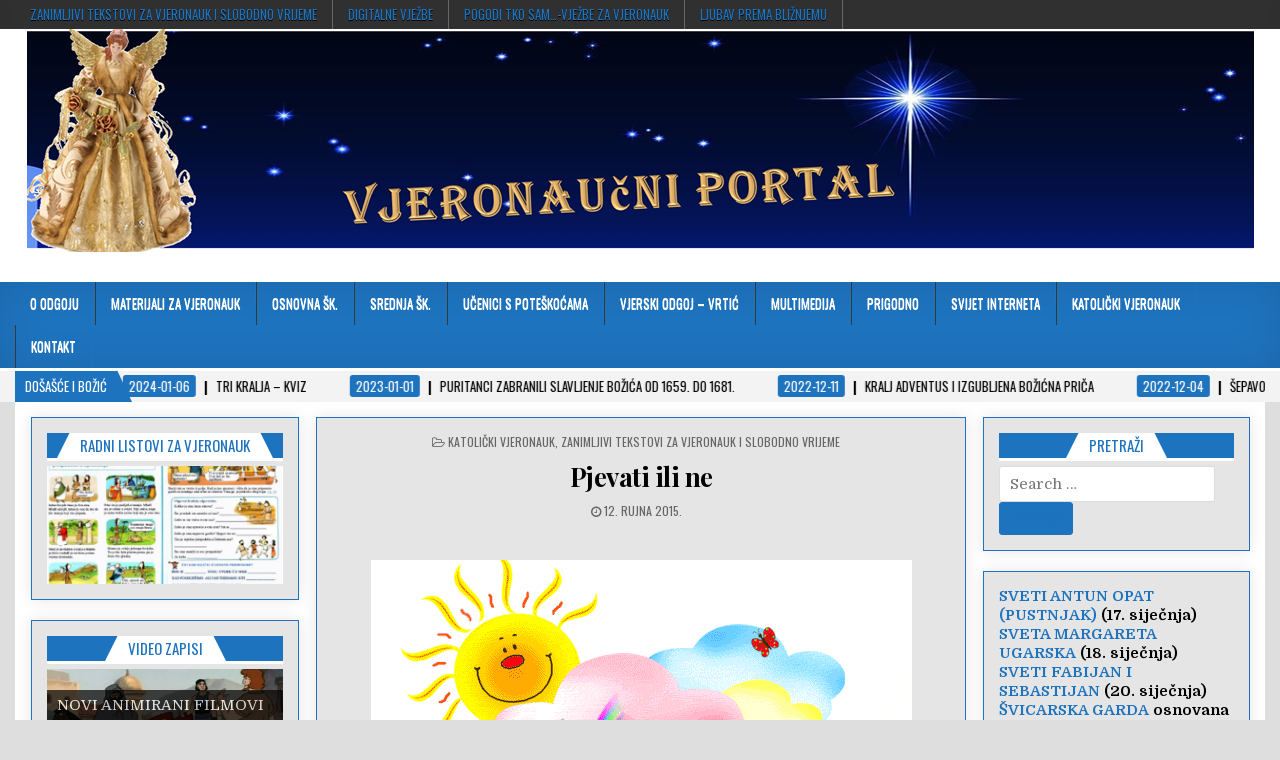

--- FILE ---
content_type: text/html; charset=UTF-8
request_url: https://vjeronaucni-portal.com/pjevati-ili-ne/
body_size: 26616
content:
<!DOCTYPE html>
<html lang="hr">
<head>
<meta charset="UTF-8">
<meta name="viewport" content="width=device-width, initial-scale=1, maximum-scale=1">
<link rel="profile" href="http://gmpg.org/xfn/11">
<link rel="pingback" href="https://vjeronaucni-portal.com/xmlrpc.php">
<title>Pjevati ili ne &#8211; VJERONAUČNI PORTAL</title>
<meta name='robots' content='max-image-preview:large' />
<link rel='dns-prefetch' href='//fonts.googleapis.com' />
<link rel="alternate" type="application/rss+xml" title="VJERONAUČNI PORTAL &raquo; Kanal" href="https://vjeronaucni-portal.com/feed/" />
<link rel="alternate" type="application/rss+xml" title="VJERONAUČNI PORTAL &raquo; Kanal komentara" href="https://vjeronaucni-portal.com/comments/feed/" />
<link rel="alternate" title="oEmbed (JSON)" type="application/json+oembed" href="https://vjeronaucni-portal.com/wp-json/oembed/1.0/embed?url=https%3A%2F%2Fvjeronaucni-portal.com%2Fpjevati-ili-ne%2F" />
<link rel="alternate" title="oEmbed (XML)" type="text/xml+oembed" href="https://vjeronaucni-portal.com/wp-json/oembed/1.0/embed?url=https%3A%2F%2Fvjeronaucni-portal.com%2Fpjevati-ili-ne%2F&#038;format=xml" />
<style id='wp-img-auto-sizes-contain-inline-css' type='text/css'>
img:is([sizes=auto i],[sizes^="auto," i]){contain-intrinsic-size:3000px 1500px}
/*# sourceURL=wp-img-auto-sizes-contain-inline-css */
</style>
<link rel='stylesheet' id='magic-content-box-blocks-fontawesome-front-css' href='https://vjeronaucni-portal.com/wp-content/plugins/magic-content-box-lite/src/assets/fontawesome/css/all.css?ver=1765526112' type='text/css' media='all' />
<link rel='stylesheet' id='magic-content-box-frontend-block-style-css-css' href='https://vjeronaucni-portal.com/wp-content/plugins/magic-content-box-lite/dist/blocks.style.build.css?ver=6.9' type='text/css' media='all' />
<link rel='stylesheet' id='dashicons-css' href='https://vjeronaucni-portal.com/wp-includes/css/dashicons.min.css?ver=6.9' type='text/css' media='all' />
<link rel='stylesheet' id='post-views-counter-frontend-css' href='https://vjeronaucni-portal.com/wp-content/plugins/post-views-counter/css/frontend.css?ver=1.7.0' type='text/css' media='all' />
<style id='wp-block-library-inline-css' type='text/css'>
:root{--wp-block-synced-color:#7a00df;--wp-block-synced-color--rgb:122,0,223;--wp-bound-block-color:var(--wp-block-synced-color);--wp-editor-canvas-background:#ddd;--wp-admin-theme-color:#007cba;--wp-admin-theme-color--rgb:0,124,186;--wp-admin-theme-color-darker-10:#006ba1;--wp-admin-theme-color-darker-10--rgb:0,107,160.5;--wp-admin-theme-color-darker-20:#005a87;--wp-admin-theme-color-darker-20--rgb:0,90,135;--wp-admin-border-width-focus:2px}@media (min-resolution:192dpi){:root{--wp-admin-border-width-focus:1.5px}}.wp-element-button{cursor:pointer}:root .has-very-light-gray-background-color{background-color:#eee}:root .has-very-dark-gray-background-color{background-color:#313131}:root .has-very-light-gray-color{color:#eee}:root .has-very-dark-gray-color{color:#313131}:root .has-vivid-green-cyan-to-vivid-cyan-blue-gradient-background{background:linear-gradient(135deg,#00d084,#0693e3)}:root .has-purple-crush-gradient-background{background:linear-gradient(135deg,#34e2e4,#4721fb 50%,#ab1dfe)}:root .has-hazy-dawn-gradient-background{background:linear-gradient(135deg,#faaca8,#dad0ec)}:root .has-subdued-olive-gradient-background{background:linear-gradient(135deg,#fafae1,#67a671)}:root .has-atomic-cream-gradient-background{background:linear-gradient(135deg,#fdd79a,#004a59)}:root .has-nightshade-gradient-background{background:linear-gradient(135deg,#330968,#31cdcf)}:root .has-midnight-gradient-background{background:linear-gradient(135deg,#020381,#2874fc)}:root{--wp--preset--font-size--normal:16px;--wp--preset--font-size--huge:42px}.has-regular-font-size{font-size:1em}.has-larger-font-size{font-size:2.625em}.has-normal-font-size{font-size:var(--wp--preset--font-size--normal)}.has-huge-font-size{font-size:var(--wp--preset--font-size--huge)}.has-text-align-center{text-align:center}.has-text-align-left{text-align:left}.has-text-align-right{text-align:right}.has-fit-text{white-space:nowrap!important}#end-resizable-editor-section{display:none}.aligncenter{clear:both}.items-justified-left{justify-content:flex-start}.items-justified-center{justify-content:center}.items-justified-right{justify-content:flex-end}.items-justified-space-between{justify-content:space-between}.screen-reader-text{border:0;clip-path:inset(50%);height:1px;margin:-1px;overflow:hidden;padding:0;position:absolute;width:1px;word-wrap:normal!important}.screen-reader-text:focus{background-color:#ddd;clip-path:none;color:#444;display:block;font-size:1em;height:auto;left:5px;line-height:normal;padding:15px 23px 14px;text-decoration:none;top:5px;width:auto;z-index:100000}html :where(.has-border-color){border-style:solid}html :where([style*=border-top-color]){border-top-style:solid}html :where([style*=border-right-color]){border-right-style:solid}html :where([style*=border-bottom-color]){border-bottom-style:solid}html :where([style*=border-left-color]){border-left-style:solid}html :where([style*=border-width]){border-style:solid}html :where([style*=border-top-width]){border-top-style:solid}html :where([style*=border-right-width]){border-right-style:solid}html :where([style*=border-bottom-width]){border-bottom-style:solid}html :where([style*=border-left-width]){border-left-style:solid}html :where(img[class*=wp-image-]){height:auto;max-width:100%}:where(figure){margin:0 0 1em}html :where(.is-position-sticky){--wp-admin--admin-bar--position-offset:var(--wp-admin--admin-bar--height,0px)}@media screen and (max-width:600px){html :where(.is-position-sticky){--wp-admin--admin-bar--position-offset:0px}}

/*# sourceURL=wp-block-library-inline-css */
</style><style id='wp-block-image-inline-css' type='text/css'>
.wp-block-image>a,.wp-block-image>figure>a{display:inline-block}.wp-block-image img{box-sizing:border-box;height:auto;max-width:100%;vertical-align:bottom}@media not (prefers-reduced-motion){.wp-block-image img.hide{visibility:hidden}.wp-block-image img.show{animation:show-content-image .4s}}.wp-block-image[style*=border-radius] img,.wp-block-image[style*=border-radius]>a{border-radius:inherit}.wp-block-image.has-custom-border img{box-sizing:border-box}.wp-block-image.aligncenter{text-align:center}.wp-block-image.alignfull>a,.wp-block-image.alignwide>a{width:100%}.wp-block-image.alignfull img,.wp-block-image.alignwide img{height:auto;width:100%}.wp-block-image .aligncenter,.wp-block-image .alignleft,.wp-block-image .alignright,.wp-block-image.aligncenter,.wp-block-image.alignleft,.wp-block-image.alignright{display:table}.wp-block-image .aligncenter>figcaption,.wp-block-image .alignleft>figcaption,.wp-block-image .alignright>figcaption,.wp-block-image.aligncenter>figcaption,.wp-block-image.alignleft>figcaption,.wp-block-image.alignright>figcaption{caption-side:bottom;display:table-caption}.wp-block-image .alignleft{float:left;margin:.5em 1em .5em 0}.wp-block-image .alignright{float:right;margin:.5em 0 .5em 1em}.wp-block-image .aligncenter{margin-left:auto;margin-right:auto}.wp-block-image :where(figcaption){margin-bottom:1em;margin-top:.5em}.wp-block-image.is-style-circle-mask img{border-radius:9999px}@supports ((-webkit-mask-image:none) or (mask-image:none)) or (-webkit-mask-image:none){.wp-block-image.is-style-circle-mask img{border-radius:0;-webkit-mask-image:url('data:image/svg+xml;utf8,<svg viewBox="0 0 100 100" xmlns="http://www.w3.org/2000/svg"><circle cx="50" cy="50" r="50"/></svg>');mask-image:url('data:image/svg+xml;utf8,<svg viewBox="0 0 100 100" xmlns="http://www.w3.org/2000/svg"><circle cx="50" cy="50" r="50"/></svg>');mask-mode:alpha;-webkit-mask-position:center;mask-position:center;-webkit-mask-repeat:no-repeat;mask-repeat:no-repeat;-webkit-mask-size:contain;mask-size:contain}}:root :where(.wp-block-image.is-style-rounded img,.wp-block-image .is-style-rounded img){border-radius:9999px}.wp-block-image figure{margin:0}.wp-lightbox-container{display:flex;flex-direction:column;position:relative}.wp-lightbox-container img{cursor:zoom-in}.wp-lightbox-container img:hover+button{opacity:1}.wp-lightbox-container button{align-items:center;backdrop-filter:blur(16px) saturate(180%);background-color:#5a5a5a40;border:none;border-radius:4px;cursor:zoom-in;display:flex;height:20px;justify-content:center;opacity:0;padding:0;position:absolute;right:16px;text-align:center;top:16px;width:20px;z-index:100}@media not (prefers-reduced-motion){.wp-lightbox-container button{transition:opacity .2s ease}}.wp-lightbox-container button:focus-visible{outline:3px auto #5a5a5a40;outline:3px auto -webkit-focus-ring-color;outline-offset:3px}.wp-lightbox-container button:hover{cursor:pointer;opacity:1}.wp-lightbox-container button:focus{opacity:1}.wp-lightbox-container button:focus,.wp-lightbox-container button:hover,.wp-lightbox-container button:not(:hover):not(:active):not(.has-background){background-color:#5a5a5a40;border:none}.wp-lightbox-overlay{box-sizing:border-box;cursor:zoom-out;height:100vh;left:0;overflow:hidden;position:fixed;top:0;visibility:hidden;width:100%;z-index:100000}.wp-lightbox-overlay .close-button{align-items:center;cursor:pointer;display:flex;justify-content:center;min-height:40px;min-width:40px;padding:0;position:absolute;right:calc(env(safe-area-inset-right) + 16px);top:calc(env(safe-area-inset-top) + 16px);z-index:5000000}.wp-lightbox-overlay .close-button:focus,.wp-lightbox-overlay .close-button:hover,.wp-lightbox-overlay .close-button:not(:hover):not(:active):not(.has-background){background:none;border:none}.wp-lightbox-overlay .lightbox-image-container{height:var(--wp--lightbox-container-height);left:50%;overflow:hidden;position:absolute;top:50%;transform:translate(-50%,-50%);transform-origin:top left;width:var(--wp--lightbox-container-width);z-index:9999999999}.wp-lightbox-overlay .wp-block-image{align-items:center;box-sizing:border-box;display:flex;height:100%;justify-content:center;margin:0;position:relative;transform-origin:0 0;width:100%;z-index:3000000}.wp-lightbox-overlay .wp-block-image img{height:var(--wp--lightbox-image-height);min-height:var(--wp--lightbox-image-height);min-width:var(--wp--lightbox-image-width);width:var(--wp--lightbox-image-width)}.wp-lightbox-overlay .wp-block-image figcaption{display:none}.wp-lightbox-overlay button{background:none;border:none}.wp-lightbox-overlay .scrim{background-color:#fff;height:100%;opacity:.9;position:absolute;width:100%;z-index:2000000}.wp-lightbox-overlay.active{visibility:visible}@media not (prefers-reduced-motion){.wp-lightbox-overlay.active{animation:turn-on-visibility .25s both}.wp-lightbox-overlay.active img{animation:turn-on-visibility .35s both}.wp-lightbox-overlay.show-closing-animation:not(.active){animation:turn-off-visibility .35s both}.wp-lightbox-overlay.show-closing-animation:not(.active) img{animation:turn-off-visibility .25s both}.wp-lightbox-overlay.zoom.active{animation:none;opacity:1;visibility:visible}.wp-lightbox-overlay.zoom.active .lightbox-image-container{animation:lightbox-zoom-in .4s}.wp-lightbox-overlay.zoom.active .lightbox-image-container img{animation:none}.wp-lightbox-overlay.zoom.active .scrim{animation:turn-on-visibility .4s forwards}.wp-lightbox-overlay.zoom.show-closing-animation:not(.active){animation:none}.wp-lightbox-overlay.zoom.show-closing-animation:not(.active) .lightbox-image-container{animation:lightbox-zoom-out .4s}.wp-lightbox-overlay.zoom.show-closing-animation:not(.active) .lightbox-image-container img{animation:none}.wp-lightbox-overlay.zoom.show-closing-animation:not(.active) .scrim{animation:turn-off-visibility .4s forwards}}@keyframes show-content-image{0%{visibility:hidden}99%{visibility:hidden}to{visibility:visible}}@keyframes turn-on-visibility{0%{opacity:0}to{opacity:1}}@keyframes turn-off-visibility{0%{opacity:1;visibility:visible}99%{opacity:0;visibility:visible}to{opacity:0;visibility:hidden}}@keyframes lightbox-zoom-in{0%{transform:translate(calc((-100vw + var(--wp--lightbox-scrollbar-width))/2 + var(--wp--lightbox-initial-left-position)),calc(-50vh + var(--wp--lightbox-initial-top-position))) scale(var(--wp--lightbox-scale))}to{transform:translate(-50%,-50%) scale(1)}}@keyframes lightbox-zoom-out{0%{transform:translate(-50%,-50%) scale(1);visibility:visible}99%{visibility:visible}to{transform:translate(calc((-100vw + var(--wp--lightbox-scrollbar-width))/2 + var(--wp--lightbox-initial-left-position)),calc(-50vh + var(--wp--lightbox-initial-top-position))) scale(var(--wp--lightbox-scale));visibility:hidden}}
/*# sourceURL=https://vjeronaucni-portal.com/wp-includes/blocks/image/style.min.css */
</style>
<style id='wp-block-paragraph-inline-css' type='text/css'>
.is-small-text{font-size:.875em}.is-regular-text{font-size:1em}.is-large-text{font-size:2.25em}.is-larger-text{font-size:3em}.has-drop-cap:not(:focus):first-letter{float:left;font-size:8.4em;font-style:normal;font-weight:100;line-height:.68;margin:.05em .1em 0 0;text-transform:uppercase}body.rtl .has-drop-cap:not(:focus):first-letter{float:none;margin-left:.1em}p.has-drop-cap.has-background{overflow:hidden}:root :where(p.has-background){padding:1.25em 2.375em}:where(p.has-text-color:not(.has-link-color)) a{color:inherit}p.has-text-align-left[style*="writing-mode:vertical-lr"],p.has-text-align-right[style*="writing-mode:vertical-rl"]{rotate:180deg}
/*# sourceURL=https://vjeronaucni-portal.com/wp-includes/blocks/paragraph/style.min.css */
</style>
<style id='global-styles-inline-css' type='text/css'>
:root{--wp--preset--aspect-ratio--square: 1;--wp--preset--aspect-ratio--4-3: 4/3;--wp--preset--aspect-ratio--3-4: 3/4;--wp--preset--aspect-ratio--3-2: 3/2;--wp--preset--aspect-ratio--2-3: 2/3;--wp--preset--aspect-ratio--16-9: 16/9;--wp--preset--aspect-ratio--9-16: 9/16;--wp--preset--color--black: #000000;--wp--preset--color--cyan-bluish-gray: #abb8c3;--wp--preset--color--white: #ffffff;--wp--preset--color--pale-pink: #f78da7;--wp--preset--color--vivid-red: #cf2e2e;--wp--preset--color--luminous-vivid-orange: #ff6900;--wp--preset--color--luminous-vivid-amber: #fcb900;--wp--preset--color--light-green-cyan: #7bdcb5;--wp--preset--color--vivid-green-cyan: #00d084;--wp--preset--color--pale-cyan-blue: #8ed1fc;--wp--preset--color--vivid-cyan-blue: #0693e3;--wp--preset--color--vivid-purple: #9b51e0;--wp--preset--gradient--vivid-cyan-blue-to-vivid-purple: linear-gradient(135deg,rgb(6,147,227) 0%,rgb(155,81,224) 100%);--wp--preset--gradient--light-green-cyan-to-vivid-green-cyan: linear-gradient(135deg,rgb(122,220,180) 0%,rgb(0,208,130) 100%);--wp--preset--gradient--luminous-vivid-amber-to-luminous-vivid-orange: linear-gradient(135deg,rgb(252,185,0) 0%,rgb(255,105,0) 100%);--wp--preset--gradient--luminous-vivid-orange-to-vivid-red: linear-gradient(135deg,rgb(255,105,0) 0%,rgb(207,46,46) 100%);--wp--preset--gradient--very-light-gray-to-cyan-bluish-gray: linear-gradient(135deg,rgb(238,238,238) 0%,rgb(169,184,195) 100%);--wp--preset--gradient--cool-to-warm-spectrum: linear-gradient(135deg,rgb(74,234,220) 0%,rgb(151,120,209) 20%,rgb(207,42,186) 40%,rgb(238,44,130) 60%,rgb(251,105,98) 80%,rgb(254,248,76) 100%);--wp--preset--gradient--blush-light-purple: linear-gradient(135deg,rgb(255,206,236) 0%,rgb(152,150,240) 100%);--wp--preset--gradient--blush-bordeaux: linear-gradient(135deg,rgb(254,205,165) 0%,rgb(254,45,45) 50%,rgb(107,0,62) 100%);--wp--preset--gradient--luminous-dusk: linear-gradient(135deg,rgb(255,203,112) 0%,rgb(199,81,192) 50%,rgb(65,88,208) 100%);--wp--preset--gradient--pale-ocean: linear-gradient(135deg,rgb(255,245,203) 0%,rgb(182,227,212) 50%,rgb(51,167,181) 100%);--wp--preset--gradient--electric-grass: linear-gradient(135deg,rgb(202,248,128) 0%,rgb(113,206,126) 100%);--wp--preset--gradient--midnight: linear-gradient(135deg,rgb(2,3,129) 0%,rgb(40,116,252) 100%);--wp--preset--font-size--small: 13px;--wp--preset--font-size--medium: 20px;--wp--preset--font-size--large: 36px;--wp--preset--font-size--x-large: 42px;--wp--preset--spacing--20: 0.44rem;--wp--preset--spacing--30: 0.67rem;--wp--preset--spacing--40: 1rem;--wp--preset--spacing--50: 1.5rem;--wp--preset--spacing--60: 2.25rem;--wp--preset--spacing--70: 3.38rem;--wp--preset--spacing--80: 5.06rem;--wp--preset--shadow--natural: 6px 6px 9px rgba(0, 0, 0, 0.2);--wp--preset--shadow--deep: 12px 12px 50px rgba(0, 0, 0, 0.4);--wp--preset--shadow--sharp: 6px 6px 0px rgba(0, 0, 0, 0.2);--wp--preset--shadow--outlined: 6px 6px 0px -3px rgb(255, 255, 255), 6px 6px rgb(0, 0, 0);--wp--preset--shadow--crisp: 6px 6px 0px rgb(0, 0, 0);}:where(.is-layout-flex){gap: 0.5em;}:where(.is-layout-grid){gap: 0.5em;}body .is-layout-flex{display: flex;}.is-layout-flex{flex-wrap: wrap;align-items: center;}.is-layout-flex > :is(*, div){margin: 0;}body .is-layout-grid{display: grid;}.is-layout-grid > :is(*, div){margin: 0;}:where(.wp-block-columns.is-layout-flex){gap: 2em;}:where(.wp-block-columns.is-layout-grid){gap: 2em;}:where(.wp-block-post-template.is-layout-flex){gap: 1.25em;}:where(.wp-block-post-template.is-layout-grid){gap: 1.25em;}.has-black-color{color: var(--wp--preset--color--black) !important;}.has-cyan-bluish-gray-color{color: var(--wp--preset--color--cyan-bluish-gray) !important;}.has-white-color{color: var(--wp--preset--color--white) !important;}.has-pale-pink-color{color: var(--wp--preset--color--pale-pink) !important;}.has-vivid-red-color{color: var(--wp--preset--color--vivid-red) !important;}.has-luminous-vivid-orange-color{color: var(--wp--preset--color--luminous-vivid-orange) !important;}.has-luminous-vivid-amber-color{color: var(--wp--preset--color--luminous-vivid-amber) !important;}.has-light-green-cyan-color{color: var(--wp--preset--color--light-green-cyan) !important;}.has-vivid-green-cyan-color{color: var(--wp--preset--color--vivid-green-cyan) !important;}.has-pale-cyan-blue-color{color: var(--wp--preset--color--pale-cyan-blue) !important;}.has-vivid-cyan-blue-color{color: var(--wp--preset--color--vivid-cyan-blue) !important;}.has-vivid-purple-color{color: var(--wp--preset--color--vivid-purple) !important;}.has-black-background-color{background-color: var(--wp--preset--color--black) !important;}.has-cyan-bluish-gray-background-color{background-color: var(--wp--preset--color--cyan-bluish-gray) !important;}.has-white-background-color{background-color: var(--wp--preset--color--white) !important;}.has-pale-pink-background-color{background-color: var(--wp--preset--color--pale-pink) !important;}.has-vivid-red-background-color{background-color: var(--wp--preset--color--vivid-red) !important;}.has-luminous-vivid-orange-background-color{background-color: var(--wp--preset--color--luminous-vivid-orange) !important;}.has-luminous-vivid-amber-background-color{background-color: var(--wp--preset--color--luminous-vivid-amber) !important;}.has-light-green-cyan-background-color{background-color: var(--wp--preset--color--light-green-cyan) !important;}.has-vivid-green-cyan-background-color{background-color: var(--wp--preset--color--vivid-green-cyan) !important;}.has-pale-cyan-blue-background-color{background-color: var(--wp--preset--color--pale-cyan-blue) !important;}.has-vivid-cyan-blue-background-color{background-color: var(--wp--preset--color--vivid-cyan-blue) !important;}.has-vivid-purple-background-color{background-color: var(--wp--preset--color--vivid-purple) !important;}.has-black-border-color{border-color: var(--wp--preset--color--black) !important;}.has-cyan-bluish-gray-border-color{border-color: var(--wp--preset--color--cyan-bluish-gray) !important;}.has-white-border-color{border-color: var(--wp--preset--color--white) !important;}.has-pale-pink-border-color{border-color: var(--wp--preset--color--pale-pink) !important;}.has-vivid-red-border-color{border-color: var(--wp--preset--color--vivid-red) !important;}.has-luminous-vivid-orange-border-color{border-color: var(--wp--preset--color--luminous-vivid-orange) !important;}.has-luminous-vivid-amber-border-color{border-color: var(--wp--preset--color--luminous-vivid-amber) !important;}.has-light-green-cyan-border-color{border-color: var(--wp--preset--color--light-green-cyan) !important;}.has-vivid-green-cyan-border-color{border-color: var(--wp--preset--color--vivid-green-cyan) !important;}.has-pale-cyan-blue-border-color{border-color: var(--wp--preset--color--pale-cyan-blue) !important;}.has-vivid-cyan-blue-border-color{border-color: var(--wp--preset--color--vivid-cyan-blue) !important;}.has-vivid-purple-border-color{border-color: var(--wp--preset--color--vivid-purple) !important;}.has-vivid-cyan-blue-to-vivid-purple-gradient-background{background: var(--wp--preset--gradient--vivid-cyan-blue-to-vivid-purple) !important;}.has-light-green-cyan-to-vivid-green-cyan-gradient-background{background: var(--wp--preset--gradient--light-green-cyan-to-vivid-green-cyan) !important;}.has-luminous-vivid-amber-to-luminous-vivid-orange-gradient-background{background: var(--wp--preset--gradient--luminous-vivid-amber-to-luminous-vivid-orange) !important;}.has-luminous-vivid-orange-to-vivid-red-gradient-background{background: var(--wp--preset--gradient--luminous-vivid-orange-to-vivid-red) !important;}.has-very-light-gray-to-cyan-bluish-gray-gradient-background{background: var(--wp--preset--gradient--very-light-gray-to-cyan-bluish-gray) !important;}.has-cool-to-warm-spectrum-gradient-background{background: var(--wp--preset--gradient--cool-to-warm-spectrum) !important;}.has-blush-light-purple-gradient-background{background: var(--wp--preset--gradient--blush-light-purple) !important;}.has-blush-bordeaux-gradient-background{background: var(--wp--preset--gradient--blush-bordeaux) !important;}.has-luminous-dusk-gradient-background{background: var(--wp--preset--gradient--luminous-dusk) !important;}.has-pale-ocean-gradient-background{background: var(--wp--preset--gradient--pale-ocean) !important;}.has-electric-grass-gradient-background{background: var(--wp--preset--gradient--electric-grass) !important;}.has-midnight-gradient-background{background: var(--wp--preset--gradient--midnight) !important;}.has-small-font-size{font-size: var(--wp--preset--font-size--small) !important;}.has-medium-font-size{font-size: var(--wp--preset--font-size--medium) !important;}.has-large-font-size{font-size: var(--wp--preset--font-size--large) !important;}.has-x-large-font-size{font-size: var(--wp--preset--font-size--x-large) !important;}
/*# sourceURL=global-styles-inline-css */
</style>

<link rel='stylesheet' id='blockspare-frontend-block-style-css-css' href='https://vjeronaucni-portal.com/wp-content/plugins/blockspare/dist/style-blocks.css?ver=6.9' type='text/css' media='all' />
<link rel='stylesheet' id='blockspare-frontend-banner-style-css-css' href='https://vjeronaucni-portal.com/wp-content/plugins/blockspare/dist/style-banner_group.css?ver=6.9' type='text/css' media='all' />
<link rel='stylesheet' id='fontawesome-css' href='https://vjeronaucni-portal.com/wp-content/plugins/blockspare/assets/fontawesome/css/all.css?ver=6.9' type='text/css' media='all' />
<style id='classic-theme-styles-inline-css' type='text/css'>
/*! This file is auto-generated */
.wp-block-button__link{color:#fff;background-color:#32373c;border-radius:9999px;box-shadow:none;text-decoration:none;padding:calc(.667em + 2px) calc(1.333em + 2px);font-size:1.125em}.wp-block-file__button{background:#32373c;color:#fff;text-decoration:none}
/*# sourceURL=/wp-includes/css/classic-themes.min.css */
</style>
<link rel='stylesheet' id='dedo-css-css' href='https://vjeronaucni-portal.com/wp-content/plugins/delightful-downloads/assets/css/delightful-downloads.min.css?ver=1.6.6' type='text/css' media='all' />
<link rel='stylesheet' id='quiz-maker-css' href='https://vjeronaucni-portal.com/wp-content/plugins/quiz-maker/public/css/quiz-maker-public.css?ver=6.7.0.99' type='text/css' media='all' />
<link rel='stylesheet' id='stssm-css' href='https://vjeronaucni-portal.com/wp-content/plugins/share-social-media/assets/css/stssm.min.css?ver=1.7.4' type='text/css' media='all' />
<link rel='stylesheet' id='bg-shce-genericons-css' href='https://vjeronaucni-portal.com/wp-content/plugins/show-hidecollapse-expand/assets/css/genericons/genericons.css?ver=6.9' type='text/css' media='all' />
<link rel='stylesheet' id='bg-show-hide-css' href='https://vjeronaucni-portal.com/wp-content/plugins/show-hidecollapse-expand/assets/css/bg-show-hide.css?ver=6.9' type='text/css' media='all' />
<link rel='stylesheet' id='extendify-utility-styles-css' href='https://vjeronaucni-portal.com/wp-content/plugins/extendify/public/build/utility-minimum.css?ver=6.9' type='text/css' media='all' />
<link rel='stylesheet' id='coolwp-maincss-css' href='https://vjeronaucni-portal.com/wp-content/themes/coolwp-pro/style.css' type='text/css' media='all' />
<link rel='stylesheet' id='font-awesome-css' href='https://vjeronaucni-portal.com/wp-content/themes/coolwp-pro/assets/css/font-awesome.min.css' type='text/css' media='all' />
<link rel='stylesheet' id='coolwp-webfont-css' href='//fonts.googleapis.com/css?family=Playfair+Display:400,400i,700,700i|Domine:400,700|Oswald:400,700|Poppins:400,400i,700,700i' type='text/css' media='all' />
<script type="text/javascript" src="https://vjeronaucni-portal.com/wp-includes/js/jquery/jquery.min.js?ver=3.7.1" id="jquery-core-js"></script>
<script type="text/javascript" src="https://vjeronaucni-portal.com/wp-includes/js/jquery/jquery-migrate.min.js?ver=3.4.1" id="jquery-migrate-js"></script>
<script type="text/javascript" src="https://vjeronaucni-portal.com/wp-content/plugins/blockspare/assets/js/countup/waypoints.min.js?ver=6.9" id="waypoint-js"></script>
<script type="text/javascript" src="https://vjeronaucni-portal.com/wp-content/plugins/blockspare/assets/js/countup/jquery.counterup.min.js?ver=1" id="countup-js"></script>
<link rel="https://api.w.org/" href="https://vjeronaucni-portal.com/wp-json/" /><link rel="alternate" title="JSON" type="application/json" href="https://vjeronaucni-portal.com/wp-json/wp/v2/posts/9588" /><link rel="EditURI" type="application/rsd+xml" title="RSD" href="https://vjeronaucni-portal.com/xmlrpc.php?rsd" />
<meta name="generator" content="WordPress 6.9" />
<link rel="canonical" href="https://vjeronaucni-portal.com/pjevati-ili-ne/" />
<link rel='shortlink' href='https://vjeronaucni-portal.com/?p=9588' />
<!-- Analytics by WP Statistics - https://wp-statistics.com -->
    <style type="text/css">
    body{font-family:;font-size:15px;font-weight:;font-style:;line-height:1.3;}

    h1{font-size:;font-weight:;font-style:;}
    h2{font-size:;font-weight:;font-style:;}
    h3{font-size:;font-weight:;font-style:;}
    h4{font-size:;font-weight:;font-style:;}
    h5{font-size:;font-weight:;font-style:;}
    h6{font-size:;font-weight:;font-style:;}
    h1,h2,h3,h4,h5,h6{font-family:;line-height:;}

    .coolwp-nav-secondary a{font-family:;font-size:;font-weight:;font-style:;}

    .coolwp-site-title{font-family:;font-size:;font-weight:;font-style:;line-height: !important;}
    .coolwp-site-description{font-family:;font-size:;font-weight:;font-style:;line-height: !important;}

    .coolwp-nav-primary a{font-family:;font-size:;font-weight:;font-style:;}

    .coolwp-trending-news{font-family:;font-size:;font-weight:;font-style:;}

    .entry-title{font-family:;font-size:;font-weight:;font-style:;line-height:;}

    .coolwp-posts .coolwp-posts-heading,.coolwp-sidebar-widget-areas .widget .coolwp-widget-title,.coolwp-featured-posts-area .widget .coolwp-widget-title{font-family:;font-size:;font-weight:;font-style:;line-height:;}

    #coolwp-footer-blocks .widget .coolwp-widget-title{font-family:;font-size:;font-weight:;font-style:;line-height:;}

    .coolwp-fp01-post .coolwp-fp01-post-title,.coolwp-fp02-post .coolwp-fp02-post-title,.coolwp-fp10-post .coolwp-fp10-post-title,.coolwp-fp11-post .coolwp-fp11-post-title,.coolwp-fp12-post .coolwp-fp12-post-title,.coolwp-fp13-post .coolwp-fp13-post-title,.coolwp-fp14-post .coolwp-fp14-post-title,.coolwp-fp15-post .coolwp-fp15-post-title,.coolwp-fp16-post .coolwp-fp16-post-title,.coolwp-carousel-title{font-family:;font-size:;font-weight:;font-style:;line-height:;}

    .coolwp-related-posts-wrap h4,.coolwp-fp02-posts-left .coolwp-fp02-post .coolwp-fp02-post-title,.coolwp-fp03-post .coolwp-fp03-post-title,.coolwp-fp04-post .coolwp-fp04-post-title,.coolwp-fp05-post .coolwp-fp05-post-title,.coolwp-fp06-post .coolwp-fp06-post-title,.coolwp-fp08-post .coolwp-fp08-post-title,.coolwp-fp09-post .coolwp-fp09-post-title,.coolwp-fp11-post:first-child .coolwp-fp11-post-title,.coolwp-fp12-posts-left .coolwp-fp12-post .coolwp-fp12-post-title,.coolwp-fp14-post:first-child .coolwp-fp14-post-title,.coolwp-fp15-post:first-child .coolwp-fp15-post-title,.coolwp-fp17-post .coolwp-fp17-post-title{font-family:;font-size:17px;font-weight:;font-style:;line-height:;}

    .coolwp-fp02-post-categories a,.coolwp-fp03-post-categories a,.coolwp-fp04-post-categories a,.coolwp-fp05-post-categories a,.coolwp-fp06-post-categories a,.coolwp-fp08-post-categories a,.coolwp-fp09-post-categories a,.coolwp-fp11-post-categories a,.coolwp-fp12-post-categories a,.coolwp-fp13-post-categories a,.coolwp-fp14-post-categories a,.coolwp-fp15-post-categories a,.coolwp-fp16-post-categories a,.coolwp-fp17-post-categories a{font-family:;font-size:13px;font-weight:;font-style:;}

    .coolwp-entry-meta-single,.coolwp-fp01-post-footer,.coolwp-fp02-post-footer,.coolwp-fp03-post-footer,.coolwp-fp04-post-footer,.coolwp-fp05-post-footer,.coolwp-fp06-post-footer,.coolwp-fp08-post-footer,.coolwp-fp09-post-footer,.coolwp-fp10-post-footer,.coolwp-fp11-post-footer,.coolwp-fp12-post-footer,.coolwp-fp13-post-footer,.coolwp-fp14-post-footer,.coolwp-fp15-post-footer,.coolwp-fp16-post-footer,.coolwp-fp17-post-footer{font-family:;font-size:;font-weight:;font-style:;}

    .coolwp-fp02-post-read-more,.coolwp-fp03-post-read-more,.coolwp-fp04-post-read-more,.coolwp-fp05-post-read-more,.coolwp-fp06-post-read-more,.coolwp-fp08-post-read-more,.coolwp-fp11-post-read-more,.coolwp-fp12-post-read-more,.coolwp-fp13-post-read-more,.coolwp-fp14-post-read-more,.coolwp-fp15-post-read-more{font-family:;font-size:;font-weight:;font-style:;}
    </style>
        <style type="text/css">
        ::-moz-selection{color:#1e73be;}
    ::selection{color:#1e73be;}
            ::-moz-selection{background-color:#1e73be;}
    ::selection{background-color:#1e73be;}
    
        button,input[type="button"],input[type="reset"],input[type="submit"]{color:#1e73be}
            button,input[type="button"],input[type="reset"],input[type="submit"]{text-shadow:0 1px 0 #1e73be}
            button,input[type="button"],input[type="reset"],input[type="submit"]{background:#1e73be}
            button,input[type="button"],input[type="reset"],input[type="submit"]{border:1px solid #1e73be}
            button:hover,input[type="button"]:hover,input[type="reset"]:hover,input[type="submit"]:hover{background:#ffffff}
    button:focus,input[type="button"]:focus,input[type="reset"]:focus,input[type="submit"]:focus,button:active,input[type="button"]:active,input[type="reset"]:active,input[type="submit"]:active{background:#ffffff}
    
        body,button,input,select,textarea{color:#000000}
            a{color:#1e73be}
            a:hover{color:#21c7d3}
            h1,h2,h3,h4,h5,h6{color:#1e73be}
    
        .coolwp-nav-secondary{background:#333333}
            .coolwp-secondary-nav-menu a{color:#1e73be}
    @media only screen and (max-width: 1112px) {
    .coolwp-secondary-nav-menu.coolwp-secondary-responsive-menu > .menu-item-has-children:before,.coolwp-secondary-nav-menu.coolwp-secondary-responsive-menu > .page_item_has_children:before{color:#1e73be}
    .coolwp-secondary-nav-menu.coolwp-secondary-responsive-menu .coolwp-secondary-menu-open.menu-item-has-children:before,.coolwp-secondary-nav-menu.coolwp-secondary-responsive-menu .coolwp-secondary-menu-open.page_item_has_children:before{color:#1e73be}
    }
                            
    
        .coolwp-nav-primary{background:#1e73be}
            .coolwp-nav-primary{border-bottom:3px solid #ffffff;}
            .coolwp-nav-primary-menu a{color:#ffffff}
    @media only screen and (max-width: 1112px) {
    .coolwp-nav-primary-menu.coolwp-primary-responsive-menu > .menu-item-has-children:before,.coolwp-nav-primary-menu.coolwp-primary-responsive-menu > .page_item_has_children:before{color:#ffffff}
    .coolwp-nav-primary-menu.coolwp-primary-responsive-menu .coolwp-primary-menu-open.menu-item-has-children:before,.coolwp-nav-primary-menu.coolwp-primary-responsive-menu .coolwp-primary-menu-open.page_item_has_children:before{color:#ffffff}
    }
            .coolwp-nav-primary-menu a{text-shadow:0 1px 0 #ffffff}
    @media only screen and (max-width: 1112px) {
    .coolwp-nav-primary-menu.coolwp-primary-responsive-menu > .menu-item-has-children:before,.coolwp-nav-primary-menu.coolwp-primary-responsive-menu > .page_item_has_children:before{text-shadow:0 1px 0 #ffffff}
    .coolwp-nav-primary-menu.coolwp-primary-responsive-menu .coolwp-primary-menu-open.menu-item-has-children:before,.coolwp-nav-primary-menu.coolwp-primary-responsive-menu .coolwp-primary-menu-open.page_item_has_children:before{text-shadow:0 1px 0 #ffffff}
    }
                .coolwp-nav-primary-menu a:hover,.coolwp-nav-primary-menu .current-menu-item > a,.coolwp-nav-primary-menu .sub-menu .current-menu-item > a:hover,.coolwp-nav-primary-menu .current_page_item > a,.coolwp-nav-primary-menu .children .current_page_item > a:hover{background:#1e73be}
            .coolwp-nav-primary-menu .sub-menu,.coolwp-nav-primary-menu .children{background:#1e73be}
            .coolwp-nav-primary-menu > li > a{border-left:1px solid #383838;}
    .coolwp-nav-primary-menu > li:first-child > a {border-left: 0px solid #383838;}
            .coolwp-nav-primary-menu .sub-menu a,.coolwp-nav-primary-menu .children a{border:1px solid #1e73be;border-top:none;}
    .coolwp-nav-primary-menu .sub-menu li:first-child a,.coolwp-nav-primary-menu .children li:first-child a{border-top:1px solid #1e73be;}
    .coolwp-nav-primary-menu > li > a{border-right:1px solid #1e73be;}
            .coolwp-primary-responsive-menu-icon::before{color: #ffffff}
    
        
                .coolwp-trending-news-title{background: #1e73be;}
    .coolwp-trending-news-title:after{border-left: 15px solid #1e73be;}
    span.coolwp-trending-news-item-date{background: #1e73be;}
                .coolwp-trending-news-items.coolwp-marquee a:hover{color: #1e73be;}
    .coolwp-trending-news-items.coolwp-marquee a:hover .coolwp-trending-news-item-title:before{color: #1e73be;}
    
            .coolwp-box{background:#e5e5e5}
            .coolwp-box{border:1px solid #1e73be}
    
        
            .coolwp-fp01-post .coolwp-fp01-post-title a:hover{color:#1e73be !important;}
    .coolwp-fp02-post .coolwp-fp02-post-title a:hover{color:#1e73be !important;}
    .coolwp-fp03-post .coolwp-fp03-post-title a:hover{color:#1e73be !important;}
    .coolwp-fp04-post .coolwp-fp04-post-title a:hover{color:#1e73be !important;}
    .coolwp-fp05-post .coolwp-fp05-post-title a:hover{color:#1e73be !important;}
    .coolwp-fp09-post .coolwp-fp09-post-title a:hover{color:#1e73be !important;}
    .coolwp-fp10-post .coolwp-fp10-post-title a:hover{color:#1e73be !important;}
    .coolwp-fp11-post .coolwp-fp11-post-title a:hover{color:#1e73be !important;}
    .coolwp-fp12-post .coolwp-fp12-post-title a:hover{color:#1e73be !important;}
    .coolwp-fp13-post .coolwp-fp13-post-title a:hover{color:#1e73be !important;}
    .coolwp-fp14-post .coolwp-fp14-post-title a:hover{color:#1e73be !important;}
    .coolwp-fp15-post .coolwp-fp15-post-title a:hover{color:#1e73be !important;}
    
        .coolwp-fp06-post .coolwp-fp06-post-title,.coolwp-fp06-post .coolwp-fp06-post-title a{color:#1e73be !important;}
    .coolwp-fp08-post .coolwp-fp08-post-title,.coolwp-fp08-post .coolwp-fp08-post-title a{color:#1e73be !important;}
    .coolwp-fp15-post:first-child .coolwp-fp15-post-title,.coolwp-fp15-post:first-child .coolwp-fp15-post-title a{color:#1e73be !important;}
    .coolwp-fp16-post .coolwp-fp16-post-title,.coolwp-fp16-post .coolwp-fp16-post-title a{color:#1e73be !important;}
    .coolwp-fp17-post .coolwp-fp17-post-title,.coolwp-fp17-post .coolwp-fp17-post-title a{color:#1e73be !important;}
    .coolwp-carousel-title,.coolwp-posts-carousel .coolwp-slide-item .text-over,.coolwp-posts-carousel .coolwp-slide-item .text-over a{color:#1e73be !important;}
    
        .coolwp-fp06-post .coolwp-fp06-post-title a:hover{color:#1e73be !important;}
    .coolwp-fp08-post .coolwp-fp08-post-title a:hover{color:#1e73be !important;}
    .coolwp-fp15-post:first-child .coolwp-fp15-post-title a:hover{color:#1e73be !important;}
    .coolwp-fp16-post .coolwp-fp16-post-title a:hover{color:#1e73be !important;}
    .coolwp-fp17-post .coolwp-fp17-post-title a:hover{color:#1e73be !important;}
    .coolwp-posts-carousel .coolwp-slide-item .text-over a:hover{color:#1e73be !important;}
    
        .entry-content a{color:#000000;}
            .entry-content a:hover{color:#1e73be;}
    
        .coolwp-fp02-post-categories a{color:#ffffff !important;}
    .coolwp-fp03-post-categories a{color:#ffffff !important;}
    .coolwp-fp04-post-categories a{color:#ffffff !important;}
    .coolwp-fp05-post-categories a{color:#ffffff !important;}
    .coolwp-fp06-post-categories a{color:#ffffff !important;}
    .coolwp-fp08-post-categories a{color:#ffffff !important;}
    .coolwp-fp09-post-categories a{color:#ffffff !important;}
    .coolwp-fp11-post-categories a{color:#ffffff !important;}
    .coolwp-fp12-post-categories a{color:#ffffff !important;}
    .coolwp-fp13-post-categories a{color:#ffffff !important;}
    .coolwp-fp14-post-categories a{color:#ffffff !important;}
    .coolwp-fp15-post-categories a{color:#ffffff !important;}
    .coolwp-fp16-post-categories a{color:#ffffff !important;}
    .coolwp-fp17-post-categories a{color:#ffffff !important;}
            .coolwp-fp02-post-categories a{background:#1e73be !important;}
    .coolwp-fp03-post-categories a{background:#1e73be !important;}
    .coolwp-fp04-post-categories a{background:#1e73be !important;}
    .coolwp-fp05-post-categories a{background:#1e73be !important;}
    .coolwp-fp06-post-categories a{background:#1e73be !important;}
    .coolwp-fp08-post-categories a{background:#1e73be !important;}
    .coolwp-fp09-post-categories a{background:#1e73be !important;}
    .coolwp-fp11-post-categories a{background:#1e73be !important;}
    .coolwp-fp12-post-categories a{background:#1e73be !important;}
    .coolwp-fp13-post-categories a{background:#1e73be !important;}
    .coolwp-fp14-post-categories a{background:#1e73be !important;}
    .coolwp-fp15-post-categories a{background:#1e73be !important;}
    .coolwp-fp16-post-categories a{background:#1e73be !important;}
    .coolwp-fp17-post-categories a{background:#1e73be !important;}
            .coolwp-fp02-post-categories a:hover{color:#000000 !important;}
    .coolwp-fp03-post-categories a:hover{color:#000000 !important;}
    .coolwp-fp04-post-categories a:hover{color:#000000 !important;}
    .coolwp-fp05-post-categories a:hover{color:#000000 !important;}
    .coolwp-fp06-post-categories a:hover{color:#000000 !important;}
    .coolwp-fp08-post-categories a:hover{color:#000000 !important;}
    .coolwp-fp09-post-categories a:hover{color:#000000 !important;}
    .coolwp-fp11-post-categories a:hover{color:#000000 !important;}
    .coolwp-fp12-post-categories a:hover{color:#000000 !important;}
    .coolwp-fp13-post-categories a:hover{color:#000000 !important;}
    .coolwp-fp14-post-categories a:hover{color:#000000 !important;}
    .coolwp-fp15-post-categories a:hover{color:#000000 !important;}
    .coolwp-fp16-post-categories a:hover{color:#000000 !important;}
    .coolwp-fp17-post-categories a:hover{color:#000000 !important;}
            .coolwp-fp02-post-categories a:hover{background:#1e73be !important;}
    .coolwp-fp03-post-categories a:hover{background:#1e73be !important;}
    .coolwp-fp04-post-categories a:hover{background:#1e73be !important;}
    .coolwp-fp05-post-categories a:hover{background:#1e73be !important;}
    .coolwp-fp06-post-categories a:hover{background:#1e73be !important;}
    .coolwp-fp08-post-categories a:hover{background:#1e73be !important;}
    .coolwp-fp09-post-categories a:hover{background:#1e73be !important;}
    .coolwp-fp11-post-categories a:hover{background:#1e73be !important;}
    .coolwp-fp12-post-categories a:hover{background:#1e73be !important;}
    .coolwp-fp13-post-categories a:hover{background:#1e73be !important;}
    .coolwp-fp14-post-categories a:hover{background:#1e73be !important;}
    .coolwp-fp15-post-categories a:hover{background:#1e73be !important;}
    .coolwp-fp16-post-categories a:hover{background:#1e73be !important;}
    .coolwp-fp17-post-categories a:hover{background:#1e73be !important;}
    
        
        .coolwp-entry-meta-single a:hover{color:#000000;}
            .coolwp-fp01-post-footer a:hover{color:#000000 !important;}
    .coolwp-fp02-post-footer a:hover{color:#000000 !important;}
    .coolwp-fp03-post-footer a:hover{color:#000000 !important;}
    .coolwp-fp04-post-footer a:hover{color:#000000 !important;}
    .coolwp-fp05-post-footer a:hover{color:#000000 !important;}
    .coolwp-fp09-post-footer a:hover{color:#000000 !important;}
    .coolwp-fp10-post-footer a:hover{color:#000000 !important;}
    .coolwp-fp11-post-footer a:hover{color:#000000 !important;}
    .coolwp-fp12-post-footer a:hover{color:#000000 !important;}
    .coolwp-fp13-post-footer a:hover{color:#000000 !important;}
    .coolwp-fp14-post-footer a:hover{color:#000000 !important;}
    
        .coolwp-fp06-post-footer,.coolwp-fp06-post-footer a{color:#ffffff !important;}
    .coolwp-fp08-post-footer,.coolwp-fp08-post-footer a{color:#ffffff !important;}
    .coolwp-fp15-post-footer,.coolwp-fp15-post-footer a{color:#ffffff !important;}
    .coolwp-fp16-post-footer,.coolwp-fp16-post-footer a{color:#ffffff !important;}
    .coolwp-fp17-post-footer,.coolwp-fp17-post-footer a{color:#ffffff !important;}
            .coolwp-fp06-post-footer a:hover{color:#ffffff !important;}
    .coolwp-fp08-post-footer a:hover{color:#ffffff !important;}
    .coolwp-fp15-post-footer a:hover{color:#ffffff !important;}
    .coolwp-fp16-post-footer a:hover{color:#ffffff !important;}
    .coolwp-fp17-post-footer a:hover{color:#ffffff !important;}
    
        .coolwp-fp02-post-read-more a{color:#ffffff !important;}
    .coolwp-fp03-post-read-more a{color:#ffffff !important;}
    .coolwp-fp04-post-read-more a{color:#ffffff !important;}
    .coolwp-fp05-post-read-more a{color:#ffffff !important;}
    .coolwp-fp06-post-read-more a{color:#ffffff !important;}
    .coolwp-fp08-post-read-more a{color:#ffffff !important;}
    .coolwp-fp11-post-read-more a{color:#ffffff !important;}
    .coolwp-fp12-post-read-more a{color:#ffffff !important;}
    .coolwp-fp13-post-read-more a{color:#ffffff !important;}
    .coolwp-fp14-post-read-more a{color:#ffffff !important;}
    .coolwp-fp15-post-read-more a{color:#ffffff !important;}
            .coolwp-fp02-post-read-more a{background:#1e73be !important;}
    .coolwp-fp03-post-read-more a{background:#1e73be !important;}
    .coolwp-fp04-post-read-more a{background:#1e73be !important;}
    .coolwp-fp05-post-read-more a{background:#1e73be !important;}
    .coolwp-fp06-post-read-more a{background:#1e73be !important;}
    .coolwp-fp08-post-read-more a{background:#1e73be !important;}
    .coolwp-fp11-post-read-more a{background:#1e73be !important;}
    .coolwp-fp12-post-read-more a{background:#1e73be !important;}
    .coolwp-fp13-post-read-more a{background:#1e73be !important;}
    .coolwp-fp14-post-read-more a{background:#1e73be !important;}
    .coolwp-fp15-post-read-more a{background:#1e73be !important;}
            .coolwp-fp02-post-read-more a:hover{color:#ffffff !important;}
    .coolwp-fp03-post-read-more a:hover{color:#ffffff !important;}
    .coolwp-fp04-post-read-more a:hover{color:#ffffff !important;}
    .coolwp-fp05-post-read-more a:hover{color:#ffffff !important;}
    .coolwp-fp06-post-read-more a:hover{color:#ffffff !important;}
    .coolwp-fp08-post-read-more a:hover{color:#ffffff !important;}
    .coolwp-fp11-post-read-more a:hover{color:#ffffff !important;}
    .coolwp-fp12-post-read-more a:hover{color:#ffffff !important;}
    .coolwp-fp13-post-read-more a:hover{color:#ffffff !important;}
    .coolwp-fp14-post-read-more a:hover{color:#ffffff !important;}
    .coolwp-fp15-post-read-more a:hover{color:#ffffff !important;}
            .coolwp-fp02-post-read-more a:hover{background:#ffffff;}
    .coolwp-fp03-post-read-more a:hover{background:#ffffff;}
    .coolwp-fp04-post-read-more a:hover{background:#ffffff;}
    .coolwp-fp05-post-read-more a:hover{background:#ffffff;}
    .coolwp-fp06-post-read-more a:hover{background:#ffffff;}
    .coolwp-fp08-post-read-more a:hover{background:#ffffff;}
    .coolwp-fp11-post-read-more a:hover{background:#ffffff;}
    .coolwp-fp12-post-read-more a:hover{background:#ffffff;}
    .coolwp-fp13-post-read-more a:hover{background:#ffffff;}
    .coolwp-fp14-post-read-more a:hover{background:#ffffff;}
    .coolwp-fp15-post-read-more a:hover{background:#ffffff;}
    
        .coolwp-posts .coolwp-posts-heading,.coolwp-posts .coolwp-posts-heading a,.coolwp-posts .coolwp-posts-heading a:hover{color:#1e73be;}
    .page-header,.page-header h1{color:#1e73be;}
    .coolwp-sidebar-widget-areas .widget .coolwp-widget-title,.coolwp-sidebar-widget-areas .widget .coolwp-widget-title a,.coolwp-sidebar-widget-areas .widget .coolwp-widget-title a:hover{color:#1e73be;}
    .coolwp-featured-posts-area .widget .coolwp-widget-title,.coolwp-featured-posts-area .widget .coolwp-widget-title a,.coolwp-featured-posts-area .widget .coolwp-widget-title a:hover{color:#1e73be;}
            .coolwp-posts .coolwp-posts-heading{background:#1e73be;}
    .coolwp-sidebar-widget-areas .widget .coolwp-widget-title{background:#1e73be;}
    .coolwp-featured-posts-area .widget .coolwp-widget-title{background:#1e73be;}
            .coolwp-posts .coolwp-posts-heading span{background:#ffffff;}
    .coolwp-posts .coolwp-posts-heading span:before{border-right:15px solid #ffffff;}
    .coolwp-posts .coolwp-posts-heading span:after{border-left:15px solid #ffffff;}
    .coolwp-posts .coolwp-posts-heading{border-bottom:3px solid #ffffff;}
    .page-header{background:#ffffff;}
    .coolwp-sidebar-widget-areas .widget .coolwp-widget-title span{background:#ffffff;}
    .coolwp-sidebar-widget-areas .widget .coolwp-widget-title span:before{border-right:15px solid #ffffff;}
    .coolwp-sidebar-widget-areas .widget .coolwp-widget-title span:after{border-left:15px solid #ffffff;}
    .coolwp-sidebar-widget-areas .widget .coolwp-widget-title{border-bottom:3px solid #ffffff;}
    .coolwp-featured-posts-area .widget .coolwp-widget-title span{background:#ffffff;}
    .coolwp-featured-posts-area .widget .coolwp-widget-title span:before{border-right:15px solid #ffffff;}
    .coolwp-featured-posts-area .widget .coolwp-widget-title span:after{border-left:15px solid #ffffff;}
    .coolwp-featured-posts-area .widget .coolwp-widget-title{border-bottom:3px solid #ffffff;}
    
        .coolwp-sidebar-widget-areas .widget a{color:#1e73be;}
            .coolwp-sidebar-widget-areas .widget a:hover{color:#1fbbc6;}
            .coolwp-sidebar-widget-areas .widget li{border-bottom:1px solid #ffffff;}
    .coolwp-sidebar-widget-areas .widget li:last-child{border-bottom:none;}
    .coolwp-featured-posts-area .widget li{border-bottom:1px solid #ffffff;}
    
        .widget_tag_cloud a{color:#ffffff !important;}
                .widget_tag_cloud a:hover{color:#ffffff !important;}
            .widget_tag_cloud a:hover{background:#000000 !important;}
    
        #coolwp-footer-blocks{background:#1d1e20;}
            #coolwp-footer-blocks .widget .coolwp-widget-title,#coolwp-footer-blocks .widget .coolwp-widget-title a,#coolwp-footer-blocks .widget .coolwp-widget-title a:hover{color:#1e73be;}
                            
        #coolwp-footer{background:#b5babf;}
            #coolwp-footer{border-top:1px solid #bbbdbf;}
            #coolwp-footer .coolwp-foot-wrap a,#coolwp-footer .coolwp-foot-wrap p.coolwp-copyright,#coolwp-footer .coolwp-foot-wrap p.coolwp-credit{color:#1e73be;}
    
            </style>
        <style type="text/css">
            .coolwp-site-title, .coolwp-site-description {position: absolute;clip: rect(1px, 1px, 1px, 1px);}
        </style>
    <link rel="icon" href="https://vjeronaucni-portal.com/wp-content/uploads/2019/11/riba-kriz.gif" sizes="32x32" />
<link rel="icon" href="https://vjeronaucni-portal.com/wp-content/uploads/2019/11/riba-kriz.gif" sizes="192x192" />
<link rel="apple-touch-icon" href="https://vjeronaucni-portal.com/wp-content/uploads/2019/11/riba-kriz.gif" />
<meta name="msapplication-TileImage" content="https://vjeronaucni-portal.com/wp-content/uploads/2019/11/riba-kriz.gif" />
<link rel='stylesheet' id='gdrts-ratings-grid-css' href='https://vjeronaucni-portal.com/wp-content/plugins/gd-rating-system/css/rating/grid.min.css?ver=3.6.2.996' type='text/css' media='all' />
<link rel='stylesheet' id='gdrts-ratings-core-css' href='https://vjeronaucni-portal.com/wp-content/plugins/gd-rating-system/css/rating/core.min.css?ver=3.6.2.996' type='text/css' media='all' />
<link rel='stylesheet' id='gdrts-font-default-css' href='https://vjeronaucni-portal.com/wp-content/plugins/gd-rating-system/css/fonts/default-embed.min.css?ver=3.6.2.996' type='text/css' media='all' />
<link rel='stylesheet' id='gdrts-methods-stars-rating-css' href='https://vjeronaucni-portal.com/wp-content/plugins/gd-rating-system/css/methods/stars.min.css?ver=3.6.2.996' type='text/css' media='all' />
<link rel='stylesheet' id='metaslider-flex-slider-css' href='https://vjeronaucni-portal.com/wp-content/plugins/ml-slider/assets/sliders/flexslider/flexslider.css?ver=3.104.0' type='text/css' media='all' property='stylesheet' />
<link rel='stylesheet' id='metaslider-public-css' href='https://vjeronaucni-portal.com/wp-content/plugins/ml-slider/assets/metaslider/public.css?ver=3.104.0' type='text/css' media='all' property='stylesheet' />
<style id='metaslider-public-inline-css' type='text/css'>
@media only screen and (max-width: 767px) { .hide-arrows-smartphone .flex-direction-nav, .hide-navigation-smartphone .flex-control-paging, .hide-navigation-smartphone .flex-control-nav, .hide-navigation-smartphone .filmstrip, .hide-slideshow-smartphone, .metaslider-hidden-content.hide-smartphone{ display: none!important; }}@media only screen and (min-width : 768px) and (max-width: 1023px) { .hide-arrows-tablet .flex-direction-nav, .hide-navigation-tablet .flex-control-paging, .hide-navigation-tablet .flex-control-nav, .hide-navigation-tablet .filmstrip, .hide-slideshow-tablet, .metaslider-hidden-content.hide-tablet{ display: none!important; }}@media only screen and (min-width : 1024px) and (max-width: 1439px) { .hide-arrows-laptop .flex-direction-nav, .hide-navigation-laptop .flex-control-paging, .hide-navigation-laptop .flex-control-nav, .hide-navigation-laptop .filmstrip, .hide-slideshow-laptop, .metaslider-hidden-content.hide-laptop{ display: none!important; }}@media only screen and (min-width : 1440px) { .hide-arrows-desktop .flex-direction-nav, .hide-navigation-desktop .flex-control-paging, .hide-navigation-desktop .flex-control-nav, .hide-navigation-desktop .filmstrip, .hide-slideshow-desktop, .metaslider-hidden-content.hide-desktop{ display: none!important; }}
@media only screen and (max-width: 767px) { .hide-arrows-smartphone .flex-direction-nav, .hide-navigation-smartphone .flex-control-paging, .hide-navigation-smartphone .flex-control-nav, .hide-navigation-smartphone .filmstrip, .hide-slideshow-smartphone, .metaslider-hidden-content.hide-smartphone{ display: none!important; }}@media only screen and (min-width : 768px) and (max-width: 1023px) { .hide-arrows-tablet .flex-direction-nav, .hide-navigation-tablet .flex-control-paging, .hide-navigation-tablet .flex-control-nav, .hide-navigation-tablet .filmstrip, .hide-slideshow-tablet, .metaslider-hidden-content.hide-tablet{ display: none!important; }}@media only screen and (min-width : 1024px) and (max-width: 1439px) { .hide-arrows-laptop .flex-direction-nav, .hide-navigation-laptop .flex-control-paging, .hide-navigation-laptop .flex-control-nav, .hide-navigation-laptop .filmstrip, .hide-slideshow-laptop, .metaslider-hidden-content.hide-laptop{ display: none!important; }}@media only screen and (min-width : 1440px) { .hide-arrows-desktop .flex-direction-nav, .hide-navigation-desktop .flex-control-paging, .hide-navigation-desktop .flex-control-nav, .hide-navigation-desktop .filmstrip, .hide-slideshow-desktop, .metaslider-hidden-content.hide-desktop{ display: none!important; }}
@media only screen and (max-width: 767px) { .hide-arrows-smartphone .flex-direction-nav, .hide-navigation-smartphone .flex-control-paging, .hide-navigation-smartphone .flex-control-nav, .hide-navigation-smartphone .filmstrip, .hide-slideshow-smartphone, .metaslider-hidden-content.hide-smartphone{ display: none!important; }}@media only screen and (min-width : 768px) and (max-width: 1023px) { .hide-arrows-tablet .flex-direction-nav, .hide-navigation-tablet .flex-control-paging, .hide-navigation-tablet .flex-control-nav, .hide-navigation-tablet .filmstrip, .hide-slideshow-tablet, .metaslider-hidden-content.hide-tablet{ display: none!important; }}@media only screen and (min-width : 1024px) and (max-width: 1439px) { .hide-arrows-laptop .flex-direction-nav, .hide-navigation-laptop .flex-control-paging, .hide-navigation-laptop .flex-control-nav, .hide-navigation-laptop .filmstrip, .hide-slideshow-laptop, .metaslider-hidden-content.hide-laptop{ display: none!important; }}@media only screen and (min-width : 1440px) { .hide-arrows-desktop .flex-direction-nav, .hide-navigation-desktop .flex-control-paging, .hide-navigation-desktop .flex-control-nav, .hide-navigation-desktop .filmstrip, .hide-slideshow-desktop, .metaslider-hidden-content.hide-desktop{ display: none!important; }}
/*# sourceURL=metaslider-public-inline-css */
</style>
<link rel='stylesheet' id='mediaelement-css' href='https://vjeronaucni-portal.com/wp-includes/js/mediaelement/mediaelementplayer-legacy.min.css?ver=4.2.17' type='text/css' media='all' />
<link rel='stylesheet' id='wp-mediaelement-css' href='https://vjeronaucni-portal.com/wp-includes/js/mediaelement/wp-mediaelement.min.css?ver=6.9' type='text/css' media='all' />
<link rel='stylesheet' id='gwolle_gb_frontend_css-css' href='https://vjeronaucni-portal.com/wp-content/plugins/gwolle-gb/frontend/css/gwolle-gb-frontend.css?ver=4.10.0' type='text/css' media='all' />
</head>

<body class="wp-singular post-template-default single single-post postid-9588 single-format-standard wp-theme-coolwp-pro coolwp-animated coolwp-fadein metaslider-plugin coolwp-group-blog coolwp-header-full-width" id="coolwp-site-body" itemscope="itemscope" itemtype="http://schema.org/WebPage">

<div class="coolwp-container coolwp-secondary-menu-container clearfix">
<div class="coolwp-secondary-menu-container-inside clearfix">

<nav class="coolwp-nav-secondary" id="coolwp-secondary-navigation" itemscope="itemscope" itemtype="http://schema.org/SiteNavigationElement" role="navigation">
<div class="coolwp-outer-wrapper">
<div class="menu-kategorije-container"><ul id="coolwp-menu-secondary-navigation" class="coolwp-secondary-nav-menu coolwp-menu-secondary"><li id="menu-item-31956" class="menu-item menu-item-type-taxonomy menu-item-object-category current-post-ancestor current-menu-parent current-post-parent menu-item-31956"><a href="https://vjeronaucni-portal.com/category/zanimljivi-tekstovi/">ZANIMLJIVI TEKSTOVI ZA VJERONAUK I SLOBODNO VRIJEME</a></li>
<li id="menu-item-32196" class="menu-item menu-item-type-custom menu-item-object-custom menu-item-32196"><a href="https://vjeronaucni-portal.com/category/katolicki-vjeronauk/on-line-igre-za-vjeronauk/">digitalne vježbe</a></li>
<li id="menu-item-32197" class="menu-item menu-item-type-custom menu-item-object-custom menu-item-32197"><a href="https://vjeronaucni-portal.com/pogodi-tko-sam-vjezbe-za-vjeronauk/">pogodi tko sam&#8230;-vježbe za vjeronauk</a></li>
<li id="menu-item-63060" class="menu-item menu-item-type-taxonomy menu-item-object-category menu-item-63060"><a href="https://vjeronaucni-portal.com/category/ljubav-prema-bliznjemu/">LJUBAV PREMA BLIŽNJEMU</a></li>
</ul></div></div>
</nav>

</div>
</div>

<div class="coolwp-container" id="coolwp-header" itemscope="itemscope" itemtype="http://schema.org/WPHeader" role="banner">
<div class="coolwp-head-content clearfix" id="coolwp-head-content">

<div class="coolwp-outer-wrapper">

<div class="coolwp-header-image clearfix">
<a href="https://vjeronaucni-portal.com/" rel="home" class="coolwp-header-img-link">
    <img src="https://vjeronaucni-portal.com/wp-content/uploads/2017/12/zaglavlje-dosasce1.png" width="1227" height="223" alt="" class="coolwp-header-img"/>
</a>
</div>

<div class="coolwp-header-inside clearfix">
<div id="coolwp-logo">
    <div class="site-branding">
      <h1 class="coolwp-site-title"><a href="https://vjeronaucni-portal.com/" rel="home">VJERONAUČNI PORTAL</a></h1>
      <p class="coolwp-site-description">stranice za vjeronauk namjenjene svim ljudima dobre volje</p>
    </div>
</div><!--/#coolwp-logo -->

</div>

</div>

</div><!--/#coolwp-head-content -->
</div><!--/#coolwp-header -->

<div class="coolwp-container coolwp-primary-menu-container clearfix">
<div class="coolwp-primary-menu-container-inside clearfix">

<nav class="coolwp-nav-primary" id="coolwp-primary-navigation" itemscope="itemscope" itemtype="http://schema.org/SiteNavigationElement" role="navigation">
<div class="coolwp-outer-wrapper">
<div class="menu-menu-container"><ul id="coolwp-menu-primary-navigation" class="coolwp-nav-primary-menu coolwp-menu-primary"><li id="menu-item-31632" class="menu-item menu-item-type-custom menu-item-object-custom menu-item-31632"><a href="https://vjeronaucni-portal.com/o-odgoju-crtice-s-raznih-strana/">O ODGOJU</a></li>
<li id="menu-item-36775" class="menu-item menu-item-type-custom menu-item-object-custom menu-item-has-children menu-item-36775"><a href="https://vjeronaucni-portal.com/category/katolicki-vjeronauk/">MATERIJALI ZA VJERONAUK</a>
<ul class="sub-menu">
	<li id="menu-item-36777" class="menu-item menu-item-type-taxonomy menu-item-object-category menu-item-has-children menu-item-36777"><a href="https://vjeronaucni-portal.com/category/katolicki-vjeronauk/poucne-price-vjeronauk/">POUČNE PRIČE ZA VJERONAUK</a>
	<ul class="sub-menu">
		<li id="menu-item-57578" class="menu-item menu-item-type-custom menu-item-object-custom menu-item-57578"><a href="https://vjeronaucni-portal.com/category/poucne-price-vjeronauk/najljepse-price-za-vjeronauk/">najljepše priče</a></li>
		<li id="menu-item-57582" class="menu-item menu-item-type-taxonomy menu-item-object-category menu-item-57582"><a href="https://vjeronaucni-portal.com/category/ekologija/ekologija-price/">ekologija</a></li>
	</ul>
</li>
	<li id="menu-item-61752" class="menu-item menu-item-type-custom menu-item-object-custom menu-item-has-children menu-item-61752"><a href="https://vjeronaucni-portal.com/prezentacije-za-vjeronauk-i-slobodno-vrijeme/">PPS</a>
	<ul class="sub-menu">
		<li id="menu-item-57577" class="menu-item menu-item-type-custom menu-item-object-custom menu-item-57577"><a href="https://vjeronaucni-portal.com/category/katolicki-vjeronauk/najljepse-prezentacije-za-vjeronauk/">najljepše prezentacije</a></li>
		<li id="menu-item-57580" class="menu-item menu-item-type-custom menu-item-object-custom menu-item-57580"><a href="https://vjeronaucni-portal.com/category/ljubav-prema-bliznjemu-pps-prezentacije/">ljubav prema bližnjemu</a></li>
		<li id="menu-item-57583" class="menu-item menu-item-type-taxonomy menu-item-object-category menu-item-57583"><a href="https://vjeronaucni-portal.com/category/katolicki-vjeronauk/pps-prezentacije-za-vjeronauk/prezentacije-ekologija/">ekologija</a></li>
	</ul>
</li>
	<li id="menu-item-36778" class="menu-item menu-item-type-taxonomy menu-item-object-category menu-item-36778"><a href="https://vjeronaucni-portal.com/category/video-zapis/">VIDEO ZAPISI ZA VJERONAUK</a></li>
	<li id="menu-item-50763" class="menu-item menu-item-type-taxonomy menu-item-object-category menu-item-50763"><a href="https://vjeronaucni-portal.com/category/katolicki-vjeronauk/radni-listovi-vjeronauk/">RADNI LISTOVI &#8211; VJERONAUK</a></li>
	<li id="menu-item-36779" class="menu-item menu-item-type-taxonomy menu-item-object-category menu-item-36779"><a href="https://vjeronaucni-portal.com/category/duhovna-glazba/">DUHOVNA GLAZBA</a></li>
	<li id="menu-item-36781" class="menu-item menu-item-type-taxonomy menu-item-object-category menu-item-has-children menu-item-36781"><a href="https://vjeronaucni-portal.com/category/katolicki-vjeronauk/osmosmjerke-za-vjeronauk/">OSMOSMJERKE ZA VJERONAUK</a>
	<ul class="sub-menu">
		<li id="menu-item-57666" class="menu-item menu-item-type-custom menu-item-object-custom menu-item-57666"><a href="https://vjeronaucni-portal.com/slikovne-osmosmjerke-za-vjeronauk/">slikovne osmosmjerke</a></li>
		<li id="menu-item-57557" class="menu-item menu-item-type-custom menu-item-object-custom menu-item-57557"><a href="https://vjeronaucni-portal.com/osmosmjerke-za-vjeronauk-sakramenti/">sakramenti &#8211; za ispis</a></li>
		<li id="menu-item-57563" class="menu-item menu-item-type-custom menu-item-object-custom menu-item-57563"><a href="https://vjeronaucni-portal.com/osmosmjerke-za-vjeronauk-sveci-katolicke-crkve/">sveci &#8211; osmosmjerke</a></li>
	</ul>
</li>
	<li id="menu-item-50766" class="menu-item menu-item-type-taxonomy menu-item-object-category menu-item-50766"><a href="https://vjeronaucni-portal.com/category/katolicki-vjeronauk/on-line-igre-za-vjeronauk/">ON-LINE IGRE ZA VJERONAUK</a></li>
</ul>
</li>
<li id="menu-item-30228" class="menu-item menu-item-type-custom menu-item-object-custom menu-item-has-children menu-item-30228"><a href="https://vjeronaucni-portal.com/vjeronauk-kateheze-i-materijali-za-osnovnu-skolu/">OSNOVNA ŠK.</a>
<ul class="sub-menu">
	<li id="menu-item-32025" class="menu-item menu-item-type-custom menu-item-object-custom menu-item-32025"><a href="https://vjeronaucni-portal.com/vjeronauk-prvi-razred-osnovna-skola/">prvi razred</a></li>
	<li id="menu-item-31633" class="menu-item menu-item-type-custom menu-item-object-custom menu-item-31633"><a href="https://vjeronaucni-portal.com/vjeronauk-materijali-za-drugi-razred-osnovne-skole/">drugi razred</a></li>
	<li id="menu-item-32027" class="menu-item menu-item-type-custom menu-item-object-custom menu-item-32027"><a href="https://vjeronaucni-portal.com/vjeronauk-za-treci-razred-osnovne-skole/">treći razred</a></li>
	<li id="menu-item-32220" class="menu-item menu-item-type-custom menu-item-object-custom menu-item-32220"><a href="https://vjeronaucni-portal.com/vjeronauk-za-cetvrti-razred/">četvrti razred</a></li>
	<li id="menu-item-32221" class="menu-item menu-item-type-custom menu-item-object-custom menu-item-32221"><a href="https://vjeronaucni-portal.com/vjeronauk-peti-razred/">peti razred</a></li>
	<li id="menu-item-32219" class="menu-item menu-item-type-custom menu-item-object-custom menu-item-32219"><a href="https://vjeronaucni-portal.com/vjeronauk-materijali-sesti-razred/">šesti razred</a></li>
	<li id="menu-item-32222" class="menu-item menu-item-type-custom menu-item-object-custom menu-item-32222"><a href="https://vjeronaucni-portal.com/vjeronauk-materijali-za-sedmi-razred/">sedmi razred</a></li>
	<li id="menu-item-32026" class="menu-item menu-item-type-custom menu-item-object-custom menu-item-32026"><a href="https://vjeronaucni-portal.com/osmi-razred/">osmi razred</a></li>
</ul>
</li>
<li id="menu-item-30229" class="menu-item menu-item-type-custom menu-item-object-custom menu-item-has-children menu-item-30229"><a href="https://vjeronaucni-portal.com/vjeronauk-kateheze-materijali-srednja-skola/">SREDNJA ŠK.</a>
<ul class="sub-menu">
	<li id="menu-item-40026" class="menu-item menu-item-type-custom menu-item-object-custom menu-item-40026"><a href="https://vjeronaucni-portal.com/vjeronauk-katolicki-prvi-razred-srednje-skole/">prvi razred</a></li>
	<li id="menu-item-40027" class="menu-item menu-item-type-custom menu-item-object-custom menu-item-40027"><a href="https://vjeronaucni-portal.com/vjeronauk-katolicki-drugi-razred-srednje-skole/">drugi razred</a></li>
	<li id="menu-item-40028" class="menu-item menu-item-type-custom menu-item-object-custom menu-item-40028"><a href="https://vjeronaucni-portal.com/vjeronauk-katolicki-treci-razred-srednje-skole/">treći razred</a></li>
	<li id="menu-item-40029" class="menu-item menu-item-type-custom menu-item-object-custom menu-item-40029"><a href="https://vjeronaucni-portal.com/vjeronauk-katolicki-cetvrti-razred-srednje-skole/">četvrti razred</a></li>
</ul>
</li>
<li id="menu-item-30186" class="menu-item menu-item-type-custom menu-item-object-custom menu-item-has-children menu-item-30186"><a href="https://vjeronaucni-portal.com/djeca-s-poteskocama-u-ucenju/">UČENICI S POTEŠKOĆAMA</a>
<ul class="sub-menu">
	<li id="menu-item-36783" class="menu-item menu-item-type-taxonomy menu-item-object-category menu-item-has-children menu-item-36783"><a href="https://vjeronaucni-portal.com/category/katolicki-vjeronauk/ucenici-s-poteskocama/radni-listovi-vjeronauk-ucenici-s-poteskocama/">RADNI MATERIJALI PO RAZ.</a>
	<ul class="sub-menu">
		<li id="menu-item-44194" class="menu-item menu-item-type-custom menu-item-object-custom menu-item-44194"><a href="https://vjeronaucni-portal.com/kutic-za-vjeronauk-za-djecu-s-poteskocama-prvi-razred/">prvi razred</a></li>
		<li id="menu-item-44865" class="menu-item menu-item-type-custom menu-item-object-custom menu-item-44865"><a href="https://vjeronaucni-portal.com/kutic-za-vjeronauk-ucenici-s-poteskocama-2-razred/">drugi razred</a></li>
		<li id="menu-item-46647" class="menu-item menu-item-type-custom menu-item-object-custom menu-item-46647"><a href="https://vjeronaucni-portal.com/kutic-za-vjeronauk-ucenici-s-poteskocama-3-razred/">treći razred</a></li>
		<li id="menu-item-60638" class="menu-item menu-item-type-post_type menu-item-object-post menu-item-60638"><a href="https://vjeronaucni-portal.com/kutic-za-vjeronauk-ucenici-s-poteskocama-4-razred/">četvrti razred</a></li>
		<li id="menu-item-45346" class="menu-item menu-item-type-post_type menu-item-object-post menu-item-45346"><a href="https://vjeronaucni-portal.com/kutic-za-vjeronauk-ucenici-s-posebnim-potrebama-5-razred/">peti razred</a></li>
		<li id="menu-item-58388" class="menu-item menu-item-type-custom menu-item-object-custom menu-item-58388"><a href="https://vjeronaucni-portal.com/kutic-za-vjeronauk-ucenici-s-poteskocama-6-razred/">šesti razred</a></li>
	</ul>
</li>
	<li id="menu-item-58536" class="menu-item menu-item-type-custom menu-item-object-custom menu-item-58536"><a href="https://vjeronaucni-portal.com/svi-sveti-materijali-za-vjeronauk-za-ucenike-s-poteskocama/">SVI SVETI</a></li>
	<li id="menu-item-57465" class="menu-item menu-item-type-custom menu-item-object-custom menu-item-57465"><a href="https://vjeronaucni-portal.com/dosasce-i-bozic-kutic-za-ucenike-s-poteskocama-u-ucenju/">DOŠAŠĆE I BOŽIĆ</a></li>
</ul>
</li>
<li id="menu-item-30230" class="menu-item menu-item-type-custom menu-item-object-custom menu-item-30230"><a href="https://vjeronaucni-portal.com/kateheze-i-materijali-za-vjerski-odgoj-u-vrticu/">VJERSKI ODGOJ &#8211; VRTIĆ</a></li>
<li id="menu-item-45674" class="menu-item menu-item-type-custom menu-item-object-custom menu-item-has-children menu-item-45674"><a>MULTIMEDIJA</a>
<ul class="sub-menu">
	<li id="menu-item-45676" class="menu-item menu-item-type-taxonomy menu-item-object-category menu-item-has-children menu-item-45676"><a href="https://vjeronaucni-portal.com/category/video-zapis/">VIDEO ZAPISI ZA VJERONAUK</a>
	<ul class="sub-menu">
		<li id="menu-item-45679" class="menu-item menu-item-type-taxonomy menu-item-object-category menu-item-45679"><a href="https://vjeronaucni-portal.com/category/video-zapis/animirani-film/">animirani film</a></li>
		<li id="menu-item-45681" class="menu-item menu-item-type-taxonomy menu-item-object-category menu-item-45681"><a href="https://vjeronaucni-portal.com/category/video-zapis/kratki-animirani-film/">kratki animirani film</a></li>
		<li id="menu-item-45680" class="menu-item menu-item-type-taxonomy menu-item-object-category menu-item-45680"><a href="https://vjeronaucni-portal.com/category/crtanje/">crtanje</a></li>
	</ul>
</li>
	<li id="menu-item-45677" class="menu-item menu-item-type-taxonomy menu-item-object-category menu-item-has-children menu-item-45677"><a href="https://vjeronaucni-portal.com/category/katolicki-vjeronauk/on-line-igre-za-vjeronauk/">ON-LINE IGRE ZA VJERONAUK</a>
	<ul class="sub-menu">
		<li id="menu-item-45678" class="menu-item menu-item-type-taxonomy menu-item-object-category menu-item-45678"><a href="https://vjeronaucni-portal.com/category/katolicki-vjeronauk/on-line-igre-za-vjeronauk/interaktivne-puzzle/">INTERAKTIVNE PUZZLE</a></li>
		<li id="menu-item-45684" class="menu-item menu-item-type-taxonomy menu-item-object-category menu-item-45684"><a href="https://vjeronaucni-portal.com/category/katolicki-vjeronauk/on-line-igre-za-vjeronauk/igre-memorije-memory-game-vjeronauk/">IGRE MEMORIJE (MEMORY GAME) &#8211; VJERONAUK</a></li>
		<li id="menu-item-45683" class="menu-item menu-item-type-taxonomy menu-item-object-category menu-item-45683"><a href="https://vjeronaucni-portal.com/category/virtualni-posjet/">virtualni posjet</a></li>
	</ul>
</li>
</ul>
</li>
<li id="menu-item-52743" class="menu-item menu-item-type-custom menu-item-object-custom menu-item-52743"><a href="https://vjeronaucni-portal.com/prigodni-materijali-za-vjeronauk-i-opcu-kulturu/">PRIGODNO</a></li>
<li id="menu-item-31985" class="menu-item menu-item-type-custom menu-item-object-custom menu-item-31985"><a href="https://vjeronaucni-portal.com/internet-opasnost-i-bogatstvo/">SVIJET INTERNETA</a></li>
<li id="menu-item-57508" class="menu-item menu-item-type-taxonomy menu-item-object-category current-post-ancestor current-menu-parent current-post-parent menu-item-has-children menu-item-57508"><a href="https://vjeronaucni-portal.com/category/katolicki-vjeronauk/">KATOLIČKI VJERONAUK</a>
<ul class="sub-menu">
	<li id="menu-item-57506" class="menu-item menu-item-type-taxonomy menu-item-object-category menu-item-has-children menu-item-57506"><a href="https://vjeronaucni-portal.com/category/isus-krist/">ISUS KRIST</a>
	<ul class="sub-menu">
		<li id="menu-item-57886" class="menu-item menu-item-type-taxonomy menu-item-object-category menu-item-57886"><a href="https://vjeronaucni-portal.com/category/apostoli/">APOSTOLI</a></li>
		<li id="menu-item-57887" class="menu-item menu-item-type-taxonomy menu-item-object-category menu-item-57887"><a href="https://vjeronaucni-portal.com/category/isus-krist/isusova-cudesa-cuda/">ISUSOVA ČUDESA</a></li>
	</ul>
</li>
	<li id="menu-item-57510" class="menu-item menu-item-type-taxonomy menu-item-object-category menu-item-has-children menu-item-57510"><a href="https://vjeronaucni-portal.com/category/blazena-djevica-marija/">BLAŽENA DJEVICA MARIJA</a>
	<ul class="sub-menu">
		<li id="menu-item-57511" class="menu-item menu-item-type-post_type menu-item-object-post menu-item-57511"><a href="https://vjeronaucni-portal.com/osmosmjerke-za-vjeronauk-blazena-djevica-marija/">OSMOSMJERKE ZA VJERONAUK – BLAŽENA DJEVICA MARIJA</a></li>
	</ul>
</li>
	<li id="menu-item-57512" class="menu-item menu-item-type-taxonomy menu-item-object-post_tag menu-item-has-children menu-item-57512"><a href="https://vjeronaucni-portal.com/tag/sveci-katolicke-crkve/">SVECI KATOLIČKE CRKVE</a>
	<ul class="sub-menu">
		<li id="menu-item-57564" class="menu-item menu-item-type-custom menu-item-object-custom menu-item-57564"><a href="https://vjeronaucni-portal.com/osmosmjerke-za-vjeronauk-sveci-katolicke-crkve/">osmosmjerke &#8211; ispis</a></li>
	</ul>
</li>
	<li id="menu-item-57538" class="menu-item menu-item-type-taxonomy menu-item-object-category menu-item-57538"><a href="https://vjeronaucni-portal.com/category/savjest/">SAVJEST</a></li>
	<li id="menu-item-57539" class="menu-item menu-item-type-taxonomy menu-item-object-category menu-item-57539"><a href="https://vjeronaucni-portal.com/category/katolicki-vjeronauk/bozje-zapovijedi/">BOŽJE ZAPOVIJEDI</a></li>
	<li id="menu-item-57545" class="menu-item menu-item-type-taxonomy menu-item-object-category menu-item-57545"><a href="https://vjeronaucni-portal.com/category/molitva/">MOLITVA</a></li>
	<li id="menu-item-57546" class="menu-item menu-item-type-taxonomy menu-item-object-category menu-item-has-children menu-item-57546"><a href="https://vjeronaucni-portal.com/category/sakramenti/">SAKRAMENTI</a>
	<ul class="sub-menu">
		<li id="menu-item-57555" class="menu-item menu-item-type-custom menu-item-object-custom menu-item-57555"><a href="https://vjeronaucni-portal.com/osmosmjerke-za-vjeronauk-sakramenti/">osmosmjerke</a></li>
	</ul>
</li>
	<li id="menu-item-57513" class="menu-item menu-item-type-taxonomy menu-item-object-post_tag menu-item-57513"><a href="https://vjeronaucni-portal.com/tag/optimizam/">optimizam</a></li>
	<li id="menu-item-57581" class="menu-item menu-item-type-taxonomy menu-item-object-category menu-item-57581"><a href="https://vjeronaucni-portal.com/category/ekologija/">EKOLOGIJA</a></li>
</ul>
</li>
<li id="menu-item-30566" class="menu-item menu-item-type-custom menu-item-object-custom menu-item-30566"><a href="https://vjeronaucni-portal.com/kontakt-portal-za-vjeronauk/">kontakt</a></li>
</ul></div>

</div>
</nav>

<div id="coolwp-search-overlay-wrap" class="coolwp-search-overlay">
  <span class="coolwp-search-closebtn" onclick="closeSearch()" title="Close Search">&#xD7;</span>
  <div class="coolwp-search-overlay-content">
    
<form role="search" method="get" class="coolwp-search-form" action="https://vjeronaucni-portal.com/">
<label>
    <span class="screen-reader-text">Search for:</span>
    <input type="search" class="coolwp-search-field" placeholder="Search &hellip;" value="" name="s" />
</label>
<input type="submit" class="coolwp-search-submit" value="Search" />
</form>  </div>
</div>

</div>
</div>

<div class="coolwp-trending-news">
<div class="coolwp-outer-wrapper">
        <div class="coolwp-trending-news-title">DOŠAŠĆE I BOŽIĆ</div>
    
    
    <div class="coolwp-marquee-wrapper">
    <div class="coolwp-trending-news-items coolwp-marquee">
                <a href="https://vjeronaucni-portal.com/sveta-lucija-zastitnica-slijepih-i-slabovidnih/" rel="bookmark" title="Permanent Link to Sveta Lucija &#8211; zaštitnica slijepih i slabovidnih">
        <span class="coolwp-trending-news-item-date">2025-12-10</span>
        <span class="coolwp-trending-news-item-title">Sveta Lucija &#8211; zaštitnica slijepih i slabovidnih</span>
        </a>
                <a href="https://vjeronaucni-portal.com/tri-kralja-kviz/" rel="bookmark" title="Permanent Link to TRI KRALJA &#8211; KVIZ">
        <span class="coolwp-trending-news-item-date">2024-01-06</span>
        <span class="coolwp-trending-news-item-title">TRI KRALJA &#8211; KVIZ</span>
        </a>
                <a href="https://vjeronaucni-portal.com/puritanci-zabranili-slavljenje-bozica-od-1659-do-1681/" rel="bookmark" title="Permanent Link to Puritanci zabranili slavljenje Božića od 1659. do 1681.">
        <span class="coolwp-trending-news-item-date">2023-01-01</span>
        <span class="coolwp-trending-news-item-title">Puritanci zabranili slavljenje Božića od 1659. do 1681.</span>
        </a>
                <a href="https://vjeronaucni-portal.com/kralj-adventus-i-izgubljena-bozicna-prica/" rel="bookmark" title="Permanent Link to Kralj Adventus i izgubljena božićna priča">
        <span class="coolwp-trending-news-item-date">2022-12-11</span>
        <span class="coolwp-trending-news-item-title">Kralj Adventus i izgubljena božićna priča</span>
        </a>
                <a href="https://vjeronaucni-portal.com/sepavo-janje/" rel="bookmark" title="Permanent Link to Šepavo janje &#8211; animirani film">
        <span class="coolwp-trending-news-item-date">2022-12-04</span>
        <span class="coolwp-trending-news-item-title">Šepavo janje &#8211; animirani film</span>
        </a>
                <a href="https://vjeronaucni-portal.com/po-pravdi-ce-sudit-siromasima-izaija-interaktivne-vjezbe/" rel="bookmark" title="Permanent Link to Po pravdi će sudit siromasima (Izaija) &#8211; interaktivne vježbe">
        <span class="coolwp-trending-news-item-date">2022-12-04</span>
        <span class="coolwp-trending-news-item-title">Po pravdi će sudit siromasima (Izaija) &#8211; interaktivne vježbe</span>
        </a>
                <a href="https://vjeronaucni-portal.com/bozicni-interaktivni-kvizovi/" rel="bookmark" title="Permanent Link to Božićni interaktivni kvizovi">
        <span class="coolwp-trending-news-item-date">2022-11-30</span>
        <span class="coolwp-trending-news-item-title">Božićni interaktivni kvizovi</span>
        </a>
            </div>
    </div>

    
</div>
</div>


<div class="coolwp-outer-wrapper">


</div>

<div class="coolwp-outer-wrapper">

<div class="coolwp-container clearfix" id="coolwp-wrapper">
<div class="coolwp-content-wrapper clearfix" id="coolwp-content-wrapper">
<div class="coolwp-main-wrapper clearfix" id="coolwp-main-wrapper" itemscope="itemscope" itemtype="http://schema.org/Blog" role="main">
<div class="theiaStickySidebar">
<div class="coolwp-main-wrapper-inside clearfix">




<div class="coolwp-posts-wrapper" id="coolwp-posts-wrapper">


    
<article id="post-9588" class="coolwp-post-singular coolwp-box post-9588 post type-post status-publish format-standard has-post-thumbnail hentry category-katolicki-vjeronauk category-zanimljivi-tekstovi wpcat-26-id wpcat-97-id">

    <header class="entry-header">
        <div class="coolwp-entry-meta-single coolwp-entry-meta-single-top"><span class="coolwp-entry-meta-single-cats"><i class="fa fa-folder-open-o"></i>&nbsp;<span class="screen-reader-text">Posted in </span><a href="https://vjeronaucni-portal.com/category/katolicki-vjeronauk/" rel="category tag">KATOLIČKI VJERONAUK</a>, <a href="https://vjeronaucni-portal.com/category/zanimljivi-tekstovi/" rel="category tag">ZANIMLJIVI TEKSTOVI ZA VJERONAUK I SLOBODNO VRIJEME</a></span></div>
        <h1 class="post-title entry-title"><a href="https://vjeronaucni-portal.com/pjevati-ili-ne/" rel="bookmark">Pjevati ili ne</a></h1>
                <div class="coolwp-entry-meta-single">
        <span class="coolwp-entry-meta-single-date"><i class="fa fa-clock-o"></i>&nbsp;12. rujna 2015.</span>            </div>
        </header><!-- .entry-header -->

    <div class="entry-content clearfix">
            <p style="text-align: justify;"><span style="font-family: 'book antiqua', palatino, serif; font-size: 14pt; color: #003366;"><br />
<img fetchpriority="high" decoding="async" class="size-full wp-image-10133 aligncenter" src="https://vjeronaucni-portal.com/wp-content/uploads/2015/07/duga-sunce-animacija.gif" alt="" width="541" height="267" />Želiš li živjeti prosječnim životom &#8211; živi. </span><span style="font-family: 'book antiqua', palatino, serif; font-size: 14pt; color: #003366;">To uopće nije loše.</span></p>
<p style="text-align: justify;"><span style="font-family: 'book antiqua', palatino, serif; font-size: 14pt; color: #003366;">No, osjetiš li u sebi neke druge melodije, melodije koje nisu od &#8220;ovoga svijeta&#8221;, note koje je Skladatelj stavio u tebe neku pjesmu koja se krije duboko u tebi otpjevaj je. Radi sebe.</span></p>
<p style="text-align: justify;"><span style="font-family: 'book antiqua', palatino, serif; font-size: 14pt; color: #003366;">Možda će se mnogi smijati tvome glasu </span><span style="font-family: 'book antiqua', palatino, serif; font-size: 14pt; color: #003366;">i neće htjeti plesati na tvoj ritam. </span><span style="font-family: 'book antiqua', palatino, serif; font-size: 14pt; color: #003366;">Možda ćeš biti napaćen, ranjen, umoran. </span><span style="font-family: 'book antiqua', palatino, serif; font-size: 14pt; color: #003366;">Možda ćeš dati život za svoju pjesmu.</span></p>
<p style="text-align: justify;"><span style="font-family: 'book antiqua', palatino, serif; font-size: 14pt; color: #003366;">Ali kad dođeš Gore – i kažeš: </span><span style="font-family: 'book antiqua', palatino, serif; font-size: 14pt; color: #003366;">“Evo me Bože, ja sam pjevao.&#8221;</span></p>
<p style="text-align: justify;"><span style="font-family: 'book antiqua', palatino, serif; font-size: 14pt; color: #003366;">Gospodin će odgovoriti: &#8220;Znam, plesao sam.&#8221;</span></p>
<p><span style="font-family: 'book antiqua', palatino, serif; font-size: 12pt; color: #800000;">autor nepoznat</span></p>
<div class="stssm-after-content"><ul class="stssm-social-icons stssm-content-social-icons"><li class="ssm-facebook"><i tabindex="0" role="button" class="ssm-fab ssm-fa-facebook-f" aria-label="Click to share on Facebook" title="Click to share on Facebook"></i></li><li class="ssm-linkedin"><i tabindex="0" role="button" class="ssm-fab ssm-fa-linkedin" aria-label="Click to share on LinkedIn" title="Click to share on LinkedIn"></i></li><li class="ssm-xtwitter"><i tabindex="0" role="button" class="ssm-fab ssm-fa-x-twitter" aria-label="Click to share on X" title="Click to share on X"></i></li><li class="ssm-bluesky"><i tabindex="0" role="button" class="ssm-fab ssm-fa-bluesky" aria-label="Click to share on Bluesky" title="Click to share on Bluesky"></i></li><li class="ssm-mastodon"><i tabindex="0" role="button" class="ssm-fab ssm-fa-mastodon" aria-label="Click to share on Mastodon" title="Click to share on Mastodon"></i></li><li class="ssm-tumblr"><i tabindex="0" role="button" class="ssm-fab ssm-fa-tumblr" aria-label="Click to share on Tumblr" title="Click to share on Tumblr"></i></li><li class="ssm-reddit"><i tabindex="0" role="button" class="ssm-fab ssm-fa-reddit" aria-label="Click to share on Reddit" title="Click to share on Reddit"></i></li><li class="ssm-threads"><i tabindex="0" role="button" class="ssm-fab ssm-fa-threads" aria-label="Click to share on Threads" title="Click to share on Threads"></i></li><li class="ssm-pinterest"><i tabindex="0" role="button" class="ssm-fab ssm-fa-pinterest" aria-label="Click to share on Pinterest" title="Click to share on Pinterest"></i></li><li class="ssm-blogger"><i tabindex="0" role="button" class="ssm-fab ssm-fa-blogger" aria-label="Click to share on Blogger" title="Click to share on Blogger"></i></li><li class="ssm-evernote"><i tabindex="0" role="button" class="ssm-fab ssm-fa-evernote" aria-label="Click to share on Evernote" title="Click to share on Evernote"></i></li><li class="ssm-wordpress"><i tabindex="0" role="button" class="ssm-fab ssm-fa-wordpress-simple" aria-label="Click to share on WordPress.com" title="Click to share on WordPress.com"></i></li><li class="ssm-telegram"><i tabindex="0" role="button" class="ssm-fab ssm-fa-telegram" aria-label="Click to share on Telegram" title="Click to share on Telegram"></i></li><li class="ssm-whatsapp"><i tabindex="0" role="button" class="ssm-fab ssm-fa-whatsapp" aria-label="Click to share on Whatsapp" title="Click to share on Whatsapp"></i></li><li class="ssm-envelope"><i tabindex="0" role="button" class="ssm-fas ssm-fa-envelope" aria-label="Click to share via Email" title="Click to share via Email"></i></li></ul></div><div class="post-views content-post post-9588 entry-meta load-static">
				<span class="post-views-icon dashicons dashicons-chart-bar"></span> <span class="post-views-label">pregledano:</span> <span class="post-views-count">183</span>
			</div>
<div class="gdrts-dynamic-block">

	<script class="gdrts-rating-data" type="application/json">{"args":{"echo":false,"entity":"posts","name":"post","item_id":null,"id":9588,"method":"stars-rating","series":null,"disable_dynamic_load":false,"dynamic":true},"method":{"disable_rating":false,"allow_super_admin":true,"allow_user_roles":["administrator","editor","author","contributor","subscriber"],"allow_visitor":true,"allow_author":true,"votes_count_compact_show":true,"votes_count_compact_decimals":1,"cta":"","template":"default","alignment":"none","responsive":true,"distribution":"normalized","rating":"average","style_type":"font","style_name":"star","style_size":16,"font_color_empty":"#dddddd","font_color_current":"#f79722","font_color_active":"#1e73be","style_class":"","labels":["Poor","Bad","Good","Great","Excellent"]}}</script>
    <div class="gdrts-rating-please-wait">
        <i class="rtsicon-spinner rtsicon-spin rtsicon-va rtsicon-fw"></i> Please wait...    </div>

	<span itemscope itemtype="http://schema.org/Article"><meta itemprop="name" content="Pjevati ili ne" /><meta itemprop="url" content="https://vjeronaucni-portal.com/pjevati-ili-ne/" /><span itemscope itemtype="https://schema.org/ImageObject" itemprop="image"><meta itemprop="url" content="https://vjeronaucni-portal.com/wp-content/uploads/2015/07/duga-sunce-animacija.gif" /><meta itemprop="width" content="541px" /><meta itemprop="height" content="267px" /></span><span itemscope itemtype="http://schema.org/Person" itemprop="author"><meta itemprop="name" content="vjeronaucniportal" /><meta itemprop="url" content="https://vjeronaucni-portal.com/author/vjeronaucniportal/" /></span><span itemscope itemtype="http://schema.org/Organization" itemprop="publisher"><meta itemprop="name" content="VJERONAUČNI PORTAL" /><meta itemprop="url" content="https://vjeronaucni-portal.com" /></span><meta itemscope itemType="https://schema.org/WebPage" itemprop="mainEntityOfPage" itemId="https://vjeronaucni-portal.com/pjevati-ili-ne/"/><meta itemprop="datePublished" content="2015-09-12T00:17:37+02:00" /><meta itemprop="dateModified" content="2018-02-23T04:42:42+01:00" /><meta itemprop="headline" content="Pjevati ili ne" /></span>
</div>    </div><!-- .entry-content -->

    <footer class="entry-footer">
                    </footer><!-- .entry-footer -->

    
    <div class="coolwp-related-posts-wrap" id="coolwp-related-posts-wrap">
        <h4>možda vas zanima</h4>
        <ul class="coolwp-related-posts-list">
        
            <li class="coolwp-related-post-item">
                                    <div class="coolwp-related-posts-image"><a class="coolwp-related-post-item-title" href="https://vjeronaucni-portal.com/klanjam-ti-se-smjerno-mp3-djecji-zbor/" title="Permanent Link to Klanjam Ti se smjerno &#8211; mp3 dječji zbor"><img width="240" height="295" src="https://vjeronaucni-portal.com/wp-content/uploads/2015/06/kalez_hostija_vitraj.gif" class="coolwp-related-post-item-thumbnail wp-post-image" alt="" decoding="async" /></a></div>
                                <div><a class="coolwp-related-post-item-title" href="https://vjeronaucni-portal.com/klanjam-ti-se-smjerno-mp3-djecji-zbor/" title="Permanent Link to Klanjam Ti se smjerno &#8211; mp3 dječji zbor">Klanjam Ti se smjerno &#8211; mp3 dječji zbor</a></div>
            </li>

        
            <li class="coolwp-related-post-item">
                                    <div class="coolwp-related-posts-image"><a class="coolwp-related-post-item-title" href="https://vjeronaucni-portal.com/molila-sam-boga-da-mi-da-pps/" title="Permanent Link to Molila sam Boga da mi da&#8230; &#8211; pps"><img width="208" height="156" src="https://vjeronaucni-portal.com/wp-content/uploads/2015/07/molitva_molila_sam_boga_da.jpg" class="coolwp-related-post-item-thumbnail wp-post-image" alt="" decoding="async" /></a></div>
                                <div><a class="coolwp-related-post-item-title" href="https://vjeronaucni-portal.com/molila-sam-boga-da-mi-da-pps/" title="Permanent Link to Molila sam Boga da mi da&#8230; &#8211; pps">Molila sam Boga da mi da&#8230; &#8211; pps</a></div>
            </li>

        
            <li class="coolwp-related-post-item">
                                    <div class="coolwp-related-posts-image"><a class="coolwp-related-post-item-title" href="https://vjeronaucni-portal.com/razlika-izmedu-ljubavi-i-braka/" title="Permanent Link to Razlika između ljubavi i braka"><img width="480" height="330" src="https://vjeronaucni-portal.com/wp-content/uploads/2017/02/zenidba-ilustracija.jpg" class="coolwp-related-post-item-thumbnail wp-post-image" alt="" decoding="async" loading="lazy" srcset="https://vjeronaucni-portal.com/wp-content/uploads/2017/02/zenidba-ilustracija.jpg 500w, https://vjeronaucni-portal.com/wp-content/uploads/2017/02/zenidba-ilustracija-300x206.jpg 300w" sizes="auto, (max-width: 480px) 100vw, 480px" /></a></div>
                                <div><a class="coolwp-related-post-item-title" href="https://vjeronaucni-portal.com/razlika-izmedu-ljubavi-i-braka/" title="Permanent Link to Razlika između ljubavi i braka">Razlika između ljubavi i braka</a></div>
            </li>

        
            <li class="coolwp-related-post-item">
                                    <div class="coolwp-related-posts-image"><a class="coolwp-related-post-item-title" href="https://vjeronaucni-portal.com/dosasce-i-bozic-kratke-video-lekcije/" title="Permanent Link to Došašće i Božić &#8211; kratke video lekcije"><img width="480" height="331" src="https://vjeronaucni-portal.com/wp-content/uploads/2022/11/Dosasce_Bozic_vjeronauk_video.png" class="coolwp-related-post-item-thumbnail wp-post-image" alt="" decoding="async" loading="lazy" srcset="https://vjeronaucni-portal.com/wp-content/uploads/2022/11/Dosasce_Bozic_vjeronauk_video.png 481w, https://vjeronaucni-portal.com/wp-content/uploads/2022/11/Dosasce_Bozic_vjeronauk_video-200x138.png 200w" sizes="auto, (max-width: 480px) 100vw, 480px" /></a></div>
                                <div><a class="coolwp-related-post-item-title" href="https://vjeronaucni-portal.com/dosasce-i-bozic-kratke-video-lekcije/" title="Permanent Link to Došašće i Božić &#8211; kratke video lekcije">Došašće i Božić &#8211; kratke video lekcije</a></div>
            </li>

        
            <li class="coolwp-related-post-item">
                                    <div class="coolwp-related-posts-image"><a class="coolwp-related-post-item-title" href="https://vjeronaucni-portal.com/bez-ljubavi/" title="Permanent Link to Bez ljubavi"><img width="276" height="183" src="https://vjeronaucni-portal.com/wp-content/uploads/2015/09/bez-ljubavi-vjeronauk.jpg" class="coolwp-related-post-item-thumbnail wp-post-image" alt="" decoding="async" loading="lazy" srcset="https://vjeronaucni-portal.com/wp-content/uploads/2015/09/bez-ljubavi-vjeronauk.jpg 276w, https://vjeronaucni-portal.com/wp-content/uploads/2015/09/bez-ljubavi-vjeronauk-200x133.jpg 200w, https://vjeronaucni-portal.com/wp-content/uploads/2015/09/bez-ljubavi-vjeronauk-150x99.jpg 150w" sizes="auto, (max-width: 276px) 100vw, 276px" /></a></div>
                                <div><a class="coolwp-related-post-item-title" href="https://vjeronaucni-portal.com/bez-ljubavi/" title="Permanent Link to Bez ljubavi">Bez ljubavi</a></div>
            </li>

        
            <li class="coolwp-related-post-item">
                                    <div class="coolwp-related-posts-image"><a class="coolwp-related-post-item-title" href="https://vjeronaucni-portal.com/legenda-o-sv-stosiji-zeni-koja-je-pjevala-dok-je-gorjela-na-lomaci/" title="Permanent Link to Legenda o sv. Stošiji, ženi koja je pjevala dok je gorjela na lomači"><img width="171" height="300" src="https://vjeronaucni-portal.com/wp-content/uploads/2015/09/svstosija.jpg" class="coolwp-related-post-item-thumbnail wp-post-image" alt="" decoding="async" loading="lazy" srcset="https://vjeronaucni-portal.com/wp-content/uploads/2015/09/svstosija.jpg 171w, https://vjeronaucni-portal.com/wp-content/uploads/2015/09/svstosija-114x200.jpg 114w" sizes="auto, (max-width: 171px) 100vw, 171px" /></a></div>
                                <div><a class="coolwp-related-post-item-title" href="https://vjeronaucni-portal.com/legenda-o-sv-stosiji-zeni-koja-je-pjevala-dok-je-gorjela-na-lomaci/" title="Permanent Link to Legenda o sv. Stošiji, ženi koja je pjevala dok je gorjela na lomači">Legenda o sv. Stošiji, ženi koja je pjevala dok je gorjela na lomači</a></div>
            </li>

        
            <li class="coolwp-related-post-item">
                                    <div class="coolwp-related-posts-image"><a class="coolwp-related-post-item-title" href="https://vjeronaucni-portal.com/veselimo-se-svi-i-bogu-pjevajmo-mp3/" title="Permanent Link to Veselimo se svi i Bogu pjevajmo &#8211; mp3"><img width="480" height="304" src="https://vjeronaucni-portal.com/wp-content/uploads/2015/01/sreca1_ilustracija.jpg" class="coolwp-related-post-item-thumbnail wp-post-image" alt="" decoding="async" loading="lazy" srcset="https://vjeronaucni-portal.com/wp-content/uploads/2015/01/sreca1_ilustracija.jpg 505w, https://vjeronaucni-portal.com/wp-content/uploads/2015/01/sreca1_ilustracija-300x190.jpg 300w, https://vjeronaucni-portal.com/wp-content/uploads/2015/01/sreca1_ilustracija-400x253.jpg 400w" sizes="auto, (max-width: 480px) 100vw, 480px" /></a></div>
                                <div><a class="coolwp-related-post-item-title" href="https://vjeronaucni-portal.com/veselimo-se-svi-i-bogu-pjevajmo-mp3/" title="Permanent Link to Veselimo se svi i Bogu pjevajmo &#8211; mp3">Veselimo se svi i Bogu pjevajmo &#8211; mp3</a></div>
            </li>

        
            <li class="coolwp-related-post-item">
                                    <div class="coolwp-related-posts-image"><a class="coolwp-related-post-item-title" href="https://vjeronaucni-portal.com/ukazanja-i-fatimske-tajne/" title="Permanent Link to Ukazanja i fatimske tajne"><img width="248" height="360" src="https://vjeronaucni-portal.com/wp-content/uploads/2015/05/gospa_fatimska1.jpg" class="coolwp-related-post-item-thumbnail wp-post-image" alt="" decoding="async" loading="lazy" srcset="https://vjeronaucni-portal.com/wp-content/uploads/2015/05/gospa_fatimska1.jpg 432w, https://vjeronaucni-portal.com/wp-content/uploads/2015/05/gospa_fatimska1-206x300.jpg 206w" sizes="auto, (max-width: 248px) 100vw, 248px" /></a></div>
                                <div><a class="coolwp-related-post-item-title" href="https://vjeronaucni-portal.com/ukazanja-i-fatimske-tajne/" title="Permanent Link to Ukazanja i fatimske tajne">Ukazanja i fatimske tajne</a></div>
            </li>

            </ul>
</div>

</article>
    
	<nav class="navigation post-navigation" aria-label="Objave">
		<h2 class="screen-reader-text">Navigacija objava</h2>
		<div class="nav-links"><div class="nav-previous"><a href="https://vjeronaucni-portal.com/sveci-nasi-nebeski-zastitnici-pps/" rel="prev">&larr; Sveci naši nebeski zaštitnici &#8211; pps</a></div><div class="nav-next"><a href="https://vjeronaucni-portal.com/godisnja-doba-poucna-prica/" rel="next">Godišnja doba &#8211; poučna priča &rarr;</a></div></div>
	</nav>
    <div class="coolwp-featured-posts-area clearfix">
        </div>

    
<div class="clear"></div>

</div><!--/#coolwp-posts-wrapper -->




</div>
</div>
</div><!-- /#coolwp-main-wrapper -->




<div class="coolwp-sidebar-one-wrapper coolwp-sidebar-widget-areas clearfix" id="coolwp-sidebar-one-wrapper" itemscope="itemscope" itemtype="http://schema.org/WPSideBar" role="complementary">
<div class="theiaStickySidebar">
<div class="coolwp-sidebar-one-wrapper-inside clearfix">

<div id="metaslider_widget-22" class="coolwp-side-widget widget coolwp-box widget_metaslider_widget"><h2 class="coolwp-widget-title"><span><a href="https://vjeronaucni-portal.com/radni-listovi-za-vjeronauk/">RADNI LISTOVI ZA VJERONAUK</a></span></h2><div id="metaslider-id-59650" style="max-width: 500px; margin: 0 auto;" class="ml-slider-3-104-0 metaslider metaslider-flex metaslider-59650 ml-slider ms-theme-default nav-hidden" role="region" aria-label="radni listovi - početna" data-height="250" data-width="500">
    <div id="metaslider_container_59650">
        <div id="metaslider_59650" class="flexslider">
            <ul class='slides'>
                <li style="display: block; width: 100%;" class="slide-59654 ms-image " aria-roledescription="slide" data-date="2021-08-16 20:59:10" data-filename="liturgija-posudje-osmosmjerka-krizaljka-vjeronauk-450x225.png" data-slide-type="image"><a href="https://vjeronaucni-portal.com/radni-listovi-za-vjeronauk/" target="_self" aria-label="View Slide Details" class="metaslider_image_link"><img src="https://vjeronaucni-portal.com/wp-content/uploads/2016/01/liturgija-posudje-osmosmjerka-krizaljka-vjeronauk-450x225.png" height="250" width="500" alt="" class="slider-59650 slide-59654 msDefaultImage" /></a></li>
                <li style="display: none; width: 100%;" class="slide-59652 ms-image " aria-roledescription="slide" data-date="2021-08-16 20:59:10" data-filename="prispodoba-dobri-otac-radni-list-vjeronauk-ilustracija-495x247.png" data-slide-type="image"><a href="https://vjeronaucni-portal.com/radni-listovi-za-vjeronauk/" target="_self" aria-label="View Slide Details" class="metaslider_image_link"><img src="https://vjeronaucni-portal.com/wp-content/uploads/2016/02/prispodoba-dobri-otac-radni-list-vjeronauk-ilustracija-495x247.png" height="250" width="500" alt="" class="slider-59650 slide-59652 msDefaultImage" /></a></li>
                <li style="display: none; width: 100%;" class="slide-61353 ms-image " aria-roledescription="slide" data-date="2022-11-20 16:58:24" data-filename="isusova-prispodoba-o-dobrom-ocu-radni-list-za-vjeronauk-500x250.png" data-slide-type="image"><img src="https://vjeronaucni-portal.com/wp-content/uploads/2016/02/isusova-prispodoba-o-dobrom-ocu-radni-list-za-vjeronauk-500x250.png" height="250" width="500" alt="" class="slider-59650 slide-61353 msDefaultImage" title="Isusova-prispodoba-o-Dobrom-ocu-radni-list-za-vjeronauk" /></li>
                <li style="display: none; width: 100%;" class="slide-61354 ms-image " aria-roledescription="slide" data-date="2022-11-20 16:58:42" data-filename="Isusovo-rođenje-radni-list-vjeronaukPP-500x250.png" data-slide-type="image"><img src="https://vjeronaucni-portal.com/wp-content/uploads/2017/12/Isusovo-rođenje-radni-list-vjeronaukPP-500x250.png" height="250" width="500" alt="" class="slider-59650 slide-61354 msDefaultImage" title="Isusovo-rođenje-radni-list-vjeronaukPP" /></li>
                <li style="display: none; width: 100%;" class="slide-61356 ms-image " aria-roledescription="slide" data-date="2022-11-20 16:58:55" data-filename="vjeronauk-ponavljanje-radni-list1-500x250.png" data-slide-type="image"><img src="https://vjeronaucni-portal.com/wp-content/uploads/2018/07/vjeronauk-ponavljanje-radni-list1-500x250.png" height="250" width="500" alt="" class="slider-59650 slide-61356 msDefaultImage" title="vjeronauk-ponavljanje-radni-list1" /></li>
                <li style="display: none; width: 100%;" class="slide-59655 ms-image " aria-roledescription="slide" data-date="2021-08-16 20:59:10" data-filename="povijest-spasenja-ilustracija-500x250.png" data-slide-type="image"><a href="https://vjeronaucni-portal.com/radni-listovi-za-vjeronauk/" target="_self" aria-label="View Slide Details" class="metaslider_image_link"><img src="https://vjeronaucni-portal.com/wp-content/uploads/2016/01/povijest-spasenja-ilustracija-500x250.png" height="250" width="500" alt="" class="slider-59650 slide-59655 msDefaultImage" /></a></li>
                <li style="display: none; width: 100%;" class="slide-61355 ms-image " aria-roledescription="slide" data-date="2022-11-20 16:58:47" data-filename="Srednjovjekovna-crkva-vjeronauk-radni-list-450x225.png" data-slide-type="image"><img src="https://vjeronaucni-portal.com/wp-content/uploads/2018/02/Srednjovjekovna-crkva-vjeronauk-radni-list-450x225.png" height="250" width="500" alt="" class="slider-59650 slide-61355 msDefaultImage" title="Srednjovjekovna-crkva-vjeronauk-radni-list" /></li>
                <li style="display: none; width: 100%;" class="slide-61357 ms-image " aria-roledescription="slide" data-date="2022-11-20 16:59:08" data-filename="anđeo-radni-list-vjeronauk-450x225.png" data-slide-type="image"><img src="https://vjeronaucni-portal.com/wp-content/uploads/2018/10/anđeo-radni-list-vjeronauk-450x225.png" height="250" width="500" alt="" class="slider-59650 slide-61357 msDefaultImage" title="anđeo-radni-list-vjeronauk" /></li>
                <li style="display: none; width: 100%;" class="slide-61358 ms-image " aria-roledescription="slide" data-date="2022-11-20 16:59:20" data-filename="Advent-radni-list-vjeronauk-500x250.png" data-slide-type="image"><img src="https://vjeronaucni-portal.com/wp-content/uploads/2020/11/Advent-radni-list-vjeronauk-500x250.png" height="250" width="500" alt="" class="slider-59650 slide-61358 msDefaultImage" title="Advent-radni-list-vjeronauk" /></li>
                <li style="display: none; width: 100%;" class="slide-61352 ms-image " aria-roledescription="slide" data-date="2022-11-20 16:58:17" data-filename="prispodoba-o-milosrdnom-samarijancu-vjeronauk-radni-list-500x250.png" data-slide-type="image"><img src="https://vjeronaucni-portal.com/wp-content/uploads/2016/03/prispodoba-o-milosrdnom-samarijancu-vjeronauk-radni-list-500x250.png" height="250" width="500" alt="" class="slider-59650 slide-61352 msDefaultImage" title="samarijanac – vjeronauk 3. razred" /></li>
                <li style="display: none; width: 100%;" class="slide-59651 ms-image " aria-roledescription="slide" data-date="2021-08-16 20:59:10" data-filename="radni-listovi-vjeronauk-ilustracija-392x196.png" data-slide-type="image"><a href="https://vjeronaucni-portal.com/radni-listovi-za-vjeronauk/" target="_self" aria-label="View Slide Details" class="metaslider_image_link"><img src="https://vjeronaucni-portal.com/wp-content/uploads/2016/07/radni-listovi-vjeronauk-ilustracija-392x196.png" height="250" width="500" alt="" class="slider-59650 slide-59651 msDefaultImage" /></a></li>
            </ul>
        </div>
        
    </div>
</div></div><div id="metaslider_widget-23" class="coolwp-side-widget widget coolwp-box widget_metaslider_widget"><h2 class="coolwp-widget-title"><span>VIDEO ZAPISI</span></h2><div id="metaslider-id-35966" style="max-width: 500px; margin: 0 auto;" class="ml-slider-3-104-0 metaslider metaslider-flex metaslider-35966 ml-slider ms-theme-default nav-hidden nav-hidden" role="region" aria-label="New Slider" data-height="200" data-width="500">
    <div id="metaslider_container_35966">
        <div id="metaslider_35966">
            <ul class='slides'>
                <li style="display: block; width: 100%;" class="slide-42020 ms-image " aria-roledescription="slide" data-date="2018-04-02 22:39:43" data-filename="david-golijat-animirani-film-ilustracija-300x120.png" data-slide-type="image"><a href="https://vjeronaucni-portal.com/category/video-zapis/" target="_self" aria-label="View Slide Details" class="metaslider_image_link"><img src="https://vjeronaucni-portal.com/wp-content/uploads/2016/01/david-golijat-animirani-film-ilustracija-300x120.png" height="200" width="500" alt="" class="slider-35966 slide-42020 msDefaultImage" title="David-Golijat-animirani-film-ilustracija" /></a><div class="caption-wrap"><div class="caption">NOVI ANIMIRANI FILMOVI
I VIDEO ZAPISI ZA VJERONAUK</div></div></li>
                <li style="display: none; width: 100%;" class="slide-42023 ms-image " aria-roledescription="slide" data-date="2018-04-02 22:40:18" data-filename="prorok-elizej-animirani-film-ilustracija-380x152.png" data-slide-type="image"><a href="https://vjeronaucni-portal.com/category/video-zapis/" target="_self" aria-label="View Slide Details" class="metaslider_image_link"><img src="https://vjeronaucni-portal.com/wp-content/uploads/2017/02/prorok-elizej-animirani-film-ilustracija-380x152.png" height="200" width="500" alt="" class="slider-35966 slide-42023 msDefaultImage" title="Prorok-Elizej-animirani-film-ilustracija" /></a><div class="caption-wrap"><div class="caption">NOVI ANIMIRANI FILMOVI
I VIDEO ZAPISI ZA VJERONAUK</div></div></li>
                <li style="display: none; width: 100%;" class="slide-42018 ms-image " aria-roledescription="slide" data-date="2018-04-02 22:39:06" data-filename="Tobi-stvaranje-video-vjeronauk-465x186.png" data-slide-type="image"><a href="https://vjeronaucni-portal.com/category/video-zapis/" target="_self" aria-label="View Slide Details" class="metaslider_image_link"><img src="https://vjeronaucni-portal.com/wp-content/uploads/2017/09/Tobi-stvaranje-video-vjeronauk-465x186.png" height="200" width="500" alt="" class="slider-35966 slide-42018 msDefaultImage" title="Tobi-stvaranje-video-vjeronauk" /></a><div class="caption-wrap"><div class="caption">NOVI ANIMIRANI FILMOVI
I VIDEO ZAPISI ZA VJERONAUK</div></div></li>
                <li style="display: none; width: 100%;" class="slide-42025 ms-image " aria-roledescription="slide" data-date="2018-04-02 22:40:37" data-filename="pravedni-sudac-vjeronauk-animirani-film-500x200.png" data-slide-type="image"><a href="https://vjeronaucni-portal.com/category/video-zapis/" target="_self" aria-label="View Slide Details" class="metaslider_image_link"><img src="https://vjeronaucni-portal.com/wp-content/uploads/2018/01/pravedni-sudac-vjeronauk-animirani-film-500x200.png" height="200" width="500" alt="" class="slider-35966 slide-42025 msDefaultImage" title="pravedni-sudac-vjeronauk-animirani-film" /></a><div class="caption-wrap"><div class="caption">NOVI ANIMIRANI FILMOVI
I VIDEO ZAPISI ZA VJERONAUK</div></div></li>
                <li style="display: none; width: 100%;" class="slide-42017 ms-image " aria-roledescription="slide" data-date="2018-04-02 22:38:44" data-filename="papa-vjeronauk-video-435x174.png" data-slide-type="image"><a href="https://vjeronaucni-portal.com/category/video-zapis/" target="_self" aria-label="View Slide Details" class="metaslider_image_link"><img src="https://vjeronaucni-portal.com/wp-content/uploads/2018/03/papa-vjeronauk-video-435x174.png" height="200" width="500" alt="" class="slider-35966 slide-42017 msDefaultImage" title="papa-vjeronauk-video" /></a><div class="caption-wrap"><div class="caption">NOVI ANIMIRANI FILMOVI
I VIDEO ZAPISI ZA VJERONAUK</div></div></li>
                <li style="display: none; width: 100%;" class="slide-42022 ms-image " aria-roledescription="slide" data-date="2018-04-02 22:40:03" data-filename="milosrdni-samarijanac-kratki-animirani-film-500x200.png" data-slide-type="image"><a href="https://vjeronaucni-portal.com/category/video-zapis/" target="_self" aria-label="View Slide Details" class="metaslider_image_link"><img src="https://vjeronaucni-portal.com/wp-content/uploads/2016/08/milosrdni-samarijanac-kratki-animirani-film-500x200.png" height="200" width="500" alt="" class="slider-35966 slide-42022 msDefaultImage" title="Milosrdni-Samarijanac-kratki-animirani-film" /></a><div class="caption-wrap"><div class="caption">NOVI ANIMIRANI FILMOVI
I VIDEO ZAPISI ZA VJERONAUK</div></div></li>
                <li style="display: none; width: 100%;" class="slide-42027 ms-image " aria-roledescription="slide" data-date="2018-04-02 22:41:21" data-filename="svicarska-garda-dokumentarni-film-400x160.png" data-slide-type="image"><a href="https://vjeronaucni-portal.com/category/video-zapis/" target="_self" aria-label="View Slide Details" class="metaslider_image_link"><img src="https://vjeronaucni-portal.com/wp-content/uploads/2017/01/svicarska-garda-dokumentarni-film-400x160.png" height="200" width="500" alt="" class="slider-35966 slide-42027 msDefaultImage" title="Svicarska-garda-dokumentarni-film" /></a><div class="caption-wrap"><div class="caption">NOVI ANIMIRANI FILMOVI
I VIDEO ZAPISI ZA VJERONAUK</div></div></li>
                <li style="display: none; width: 100%;" class="slide-42026 ms-image " aria-roledescription="slide" data-date="2018-04-02 22:41:13" data-filename="Isus-oprasta-preljubnici-animirani-film-441x176.png" data-slide-type="image"><a href="https://vjeronaucni-portal.com/category/video-zapis/" target="_self" aria-label="View Slide Details" class="metaslider_image_link"><img src="https://vjeronaucni-portal.com/wp-content/uploads/2017/12/Isus-oprasta-preljubnici-animirani-film-441x176.png" height="200" width="500" alt="" class="slider-35966 slide-42026 msDefaultImage" title="Isus-oprasta-preljubnici-animirani-film" /></a><div class="caption-wrap"><div class="caption">NOVI ANIMIRANI FILMOVI
I VIDEO ZAPISI ZA VJERONAUK</div></div></li>
                <li style="display: none; width: 100%;" class="slide-42019 ms-image " aria-roledescription="slide" data-date="2018-04-02 22:39:18" data-filename="ispovijed-video-ilustracija-500x200.png" data-slide-type="image"><a href="https://vjeronaucni-portal.com/category/video-zapis/" target="_self" aria-label="View Slide Details" class="metaslider_image_link"><img src="https://vjeronaucni-portal.com/wp-content/uploads/2016/03/ispovijed-video-ilustracija-500x200.png" height="200" width="500" alt="" class="slider-35966 slide-42019 msDefaultImage" title="Ispovijed-video-ilustracija" /></a><div class="caption-wrap"><div class="caption">NOVI ANIMIRANI FILMOVI
I VIDEO ZAPISI ZA VJERONAUK</div></div></li>
                <li style="display: none; width: 100%;" class="slide-42021 ms-image " aria-roledescription="slide" data-date="2018-04-02 22:39:55" data-filename="ivan-pavao-animirani-film-ilustracija-500x200.png" data-slide-type="image"><a href="https://vjeronaucni-portal.com/category/video-zapis/" target="_self" aria-label="View Slide Details" class="metaslider_image_link"><img src="https://vjeronaucni-portal.com/wp-content/uploads/2016/04/ivan-pavao-animirani-film-ilustracija-500x200.png" height="200" width="500" alt="" class="slider-35966 slide-42021 msDefaultImage" title="Ivan-Pavao-animirani-film-ilustracija" /></a><div class="caption-wrap"><div class="caption">NOVI ANIMIRANI FILMOVI
I VIDEO ZAPISI ZA VJERONAUK</div></div></li>
            </ul>
        </div>
        
    </div>
</div></div><div id="media_audio-15" class="coolwp-side-widget widget coolwp-box widget_media_audio"><h2 class="coolwp-widget-title"><span><a href="https://vjeronaucni-portal.com/vjeronauk-duhovna-glazba-mp3-i-tekstovi-pjesama/?customize_changeset_uuid=6f0b4e89-acd2-45e9-94a5-76aca5aaf12f&#038;customize_autosaved=on">DUHOVNA GLAZBA</a></span></h2><audio class="wp-audio-shortcode" id="audio-9588-1" preload="none" style="width: 100%;" controls="controls"><source type="audio/mpeg" src="https://vjeronaucni-portal.com/wp-content/uploads/2017/04/Kraljice-neba-Krunoslav-Slabinac.mp3?_=1" /><source type="audio/mpeg" src="https://vjeronaucni-portal.com/wp-content/uploads/2017/04/Kraljice-neba-Krunoslav-Slabinac.mp3?_=1" /><a href="https://vjeronaucni-portal.com/wp-content/uploads/2017/04/Kraljice-neba-Krunoslav-Slabinac.mp3">https://vjeronaucni-portal.com/wp-content/uploads/2017/04/Kraljice-neba-Krunoslav-Slabinac.mp3</a></audio></div><div id="metaslider_widget-42" class="coolwp-side-widget widget coolwp-box widget_metaslider_widget"><h2 class="coolwp-widget-title"><span><a href="https://vjeronaucni-portal.com/prezentacije-za-vjeronauk-i-slobodno-vrijeme/">PPS PREZENTACIJE</a></span></h2><div id="metaslider-id-32374" style="max-width: 500px;" class="ml-slider-3-104-0 metaslider metaslider-flex metaslider-32374 ml-slider ms-theme-default nav-hidden nav-hidden nav-hidden" role="region" aria-label="prezentacije" data-height="250" data-width="500">
    <div id="metaslider_container_32374">
        <div id="metaslider_32374">
            <ul class='slides'>
                <li style="display: block; width: 100%;" class="slide-32407 ms-image " aria-roledescription="slide" data-date="2017-08-15 20:43:09" data-filename="asocijacija_euharistija_treci_razred_vjeronauk-208x104.jpg" data-slide-type="image"><a href="https://vjeronaucni-portal.com/category/katolicki-vjeronauk-novo/najljepse-prezentacije-za-vjeronauk/" target="_self" aria-label="View Slide Details" class="metaslider_image_link"><img src="https://vjeronaucni-portal.com/wp-content/uploads/2015/05/asocijacija_euharistija_treci_razred_vjeronauk-208x104.jpg" height="250" width="500" alt="" class="slider-32374 slide-32407 msDefaultImage" /></a></li>
                <li style="display: none; width: 100%;" class="slide-32406 ms-image " aria-roledescription="slide" data-date="2017-08-15 20:42:46" data-filename="vjeronauk_deset_zapovijedi_prezentacija-208x104.jpg" data-slide-type="image"><a href="https://vjeronaucni-portal.com/category/katolicki-vjeronauk-novo/najljepse-prezentacije-za-vjeronauk/" target="_self" aria-label="View Slide Details" class="metaslider_image_link"><img src="https://vjeronaucni-portal.com/wp-content/uploads/2015/07/vjeronauk_deset_zapovijedi_prezentacija-208x104.jpg" height="250" width="500" alt="" class="slider-32374 slide-32406 msDefaultImage" /></a></li>
                <li style="display: none; width: 100%;" class="slide-32395 ms-image " aria-roledescription="slide" data-date="2017-08-15 16:24:33" data-filename="bog_je_stvorio_planete_vjeronauk_djecja_prezentacija-208x104.jpg" data-slide-type="image"><a href="https://vjeronaucni-portal.com/category/katolicki-vjeronauk-novo/najljepse-prezentacije-za-vjeronauk/" target="_self" aria-label="View Slide Details" class="metaslider_image_link"><img src="https://vjeronaucni-portal.com/wp-content/uploads/2015/07/bog_je_stvorio_planete_vjeronauk_djecja_prezentacija-208x104.jpg" height="250" width="500" alt="" class="slider-32374 slide-32395 msDefaultImage" /></a></li>
                <li style="display: none; width: 100%;" class="slide-32393 ms-image " aria-roledescription="slide" data-date="2017-08-15 16:23:12" data-filename="Odmori-dusu68-350x175.jpg" data-slide-type="image"><a href="https://vjeronaucni-portal.com/category/katolicki-vjeronauk-novo/najljepse-prezentacije-za-vjeronauk/" target="_self" aria-label="View Slide Details" class="metaslider_image_link"><img src="https://vjeronaucni-portal.com/wp-content/uploads/2017/08/Odmori-dusu68-350x175.jpg" height="250" width="500" alt="" class="slider-32374 slide-32393 msDefaultImage" /></a></li>
                <li style="display: none; width: 100%;" class="slide-32396 ms-image " aria-roledescription="slide" data-date="2017-08-15 16:25:41" data-filename="religije_kratka_prica_o_njima-208x104.jpg" data-slide-type="image"><a href="https://vjeronaucni-portal.com/category/katolicki-vjeronauk-novo/najljepse-prezentacije-za-vjeronauk/" target="_self" aria-label="View Slide Details" class="metaslider_image_link"><img src="https://vjeronaucni-portal.com/wp-content/uploads/2015/01/religije_kratka_prica_o_njima-208x104.jpg" height="250" width="500" alt="" class="slider-32374 slide-32396 msDefaultImage" /></a></li>
                <li style="display: none; width: 100%;" class="slide-32483 ms-image " aria-roledescription="slide" data-date="2017-08-17 09:13:38" data-filename="ponavljanje_gradiva_drugog_razreda_vjeronauk_ucenje_kroz_igru-208x104.jpg" data-slide-type="image"><a href="https://vjeronaucni-portal.com/category/katolicki-vjeronauk-novo/najljepse-prezentacije-za-vjeronauk/" target="_self" aria-label="View Slide Details" class="metaslider_image_link"><img src="https://vjeronaucni-portal.com/wp-content/uploads/2015/01/ponavljanje_gradiva_drugog_razreda_vjeronauk_ucenje_kroz_igru-208x104.jpg" height="250" width="500" alt="" class="slider-32374 slide-32483 msDefaultImage" /></a></li>
                <li style="display: none; width: 100%;" class="slide-32412 ms-image " aria-roledescription="slide" data-date="2017-08-15 22:08:06" data-filename="kvaliteta_knige_aristotel-210x105.jpg" data-slide-type="image"><a href="https://vjeronaucni-portal.com/category/katolicki-vjeronauk-novo/najljepse-prezentacije-za-vjeronauk/" target="_self" aria-label="View Slide Details" class="metaslider_image_link"><img src="https://vjeronaucni-portal.com/wp-content/uploads/2015/08/kvaliteta_knige_aristotel-210x105.jpg" height="250" width="500" alt="" class="slider-32374 slide-32412 msDefaultImage" /></a></li>
                <li style="display: none; width: 100%;" class="slide-32413 ms-image " aria-roledescription="slide" data-date="2017-08-15 22:09:34" data-filename="vjeronauk_nedjelja_odmor-poucna-prica-208x104.jpg" data-slide-type="image"><a href="https://vjeronaucni-portal.com/category/katolicki-vjeronauk-novo/najljepse-prezentacije-za-vjeronauk/" target="_self" aria-label="View Slide Details" class="metaslider_image_link"><img src="https://vjeronaucni-portal.com/wp-content/uploads/2015/07/vjeronauk_nedjelja_odmor-poucna-prica-208x104.jpg" height="250" width="500" alt="" class="slider-32374 slide-32413 msDefaultImage" /></a></li>
                <li style="display: none; width: 100%;" class="slide-32414 ms-image " aria-roledescription="slide" data-date="2017-08-15 22:12:52" data-filename="dva_vrca-208x104.jpg" data-slide-type="image"><a href="https://vjeronaucni-portal.com/category/katolicki-vjeronauk-novo/najljepse-prezentacije-za-vjeronauk/" target="_self" aria-label="View Slide Details" class="metaslider_image_link"><img src="https://vjeronaucni-portal.com/wp-content/uploads/2015/07/dva_vrca-208x104.jpg" height="250" width="500" alt="" class="slider-32374 slide-32414 msDefaultImage" /></a></li>
                <li style="display: none; width: 100%;" class="slide-32410 ms-image " aria-roledescription="slide" data-date="2017-08-15 21:13:33" data-filename="dekalog_prijateljstvo-208x104.jpg" data-slide-type="image"><a href="https://vjeronaucni-portal.com/category/katolicki-vjeronauk-novo/najljepse-prezentacije-za-vjeronauk/" target="_self" aria-label="View Slide Details" class="metaslider_image_link"><img src="https://vjeronaucni-portal.com/wp-content/uploads/2015/07/dekalog_prijateljstvo-208x104.jpg" height="250" width="500" alt="" class="slider-32374 slide-32410 msDefaultImage" /></a></li>
                <li style="display: none; width: 100%;" class="slide-32394 ms-image " aria-roledescription="slide" data-date="2017-08-15 16:23:51" data-filename="liturgijsko-ruho-i-posudje-prezentacija-vjeronauk-210x105.jpg" data-slide-type="image"><a href="https://vjeronaucni-portal.com/category/katolicki-vjeronauk-novo/najljepse-prezentacije-za-vjeronauk/" target="_self" aria-label="View Slide Details" class="metaslider_image_link"><img src="https://vjeronaucni-portal.com/wp-content/uploads/2016/02/liturgijsko-ruho-i-posudje-prezentacija-vjeronauk-210x105.jpg" height="250" width="500" alt="" class="slider-32374 slide-32394 msDefaultImage" /></a></li>
                <li style="display: none; width: 100%;" class="slide-32405 ms-image " aria-roledescription="slide" data-date="2017-08-15 20:40:37" data-filename="zapovijed-prezentacija-odgoj-primjerom-gandhi-vjeronauk-208x104.jpg" data-slide-type="image"><a href="https://vjeronaucni-portal.com/category/katolicki-vjeronauk-novo/najljepse-prezentacije-za-vjeronauk/" target="_self" aria-label="View Slide Details" class="metaslider_image_link"><img src="https://vjeronaucni-portal.com/wp-content/uploads/2015/07/zapovijed-prezentacija-odgoj-primjerom-gandhi-vjeronauk-208x104.jpg" height="250" width="500" alt="" class="slider-32374 slide-32405 msDefaultImage" /></a></li>
            </ul>
        </div>
        
    </div>
</div></div><div id="widget_sp_image-84" class="coolwp-side-widget widget coolwp-box widget_sp_image"><h2 class="coolwp-widget-title"><span>VJEŽBE POGODI TKO SAM</span></h2><a href="https://vjeronaucni-portal.com/pogodi-tko-sam-vjezbe-za-vjeronauk/" target="_self" class="widget_sp_image-image-link" title="VJEŽBE POGODI TKO SAM"><img width="173" height="200" alt="VJEŽBE POGODI TKO SAM" class="attachment-173x200" style="max-width: 100%;" src="https://vjeronaucni-portal.com/wp-content/uploads/2016/07/vjezbe-za-vjeronauk-pogodi-tko-sam-ilustracija.png" /></a></div><div id="widget_sp_image-85" class="coolwp-side-widget widget coolwp-box widget_sp_image"><h2 class="coolwp-widget-title"><span>OSMOSMJERKE</span></h2><a href="https://vjeronaucni-portal.com/osmosmjerke-vjeronauk/" target="_self" class="widget_sp_image-image-link" title="https://vjeronaucni-portal.com/osmosmjerke-vjeronauk/"><img width="200" height="168" alt="OSMOSMJERKE" class="attachment-200x168" style="max-width: 100%;" src="https://vjeronaucni-portal.com/wp-content/uploads/2019/08/slikovne_osmosmjerke_ilustracija_primjer_religije_vjeronauk-MALA.png" /></a></div><div id="media_image-66" class="coolwp-side-widget widget coolwp-box widget_media_image"><h2 class="coolwp-widget-title"><span>TOMBOLA ZA VJERONAUK</span></h2><a href="https://vjeronaucni-portal.com/tombola-za-vjeronauk-e-book/"><img width="200" height="133" src="https://vjeronaucni-portal.com/wp-content/uploads/2015/02/tombola_vjeronauk_ilustracija-e1501703388810-300x200.png" class="image wp-image-3215  attachment-medium size-medium" alt="" style="max-width: 100%; height: auto;" decoding="async" loading="lazy" srcset="https://vjeronaucni-portal.com/wp-content/uploads/2015/02/tombola_vjeronauk_ilustracija-e1501703388810-300x200.png 300w, https://vjeronaucni-portal.com/wp-content/uploads/2015/02/tombola_vjeronauk_ilustracija-e1501703388810.png 350w" sizes="auto, (max-width: 200px) 100vw, 200px" /></a></div><div id="media_image-67" class="coolwp-side-widget widget coolwp-box widget_media_image"><h2 class="coolwp-widget-title"><span>SUDOKU ZA VJERONAUK</span></h2><a href="https://vjeronaucni-portal.com/?s=SUDOKU"><img width="200" height="113" src="https://vjeronaucni-portal.com/wp-content/uploads/2016/05/sudoku-bdm-vjerski-odgoj-u-vrticu-300x170.png" class="image wp-image-19253  attachment-medium size-medium" alt="" style="max-width: 100%; height: auto;" decoding="async" loading="lazy" srcset="https://vjeronaucni-portal.com/wp-content/uploads/2016/05/sudoku-bdm-vjerski-odgoj-u-vrticu-300x170.png 300w, https://vjeronaucni-portal.com/wp-content/uploads/2016/05/sudoku-bdm-vjerski-odgoj-u-vrticu-768x434.png 768w, https://vjeronaucni-portal.com/wp-content/uploads/2016/05/sudoku-bdm-vjerski-odgoj-u-vrticu-1024x579.png 1024w, https://vjeronaucni-portal.com/wp-content/uploads/2016/05/sudoku-bdm-vjerski-odgoj-u-vrticu.png 1361w" sizes="auto, (max-width: 200px) 100vw, 200px" /></a></div>
</div>
</div>
</div><!-- /#coolwp-sidebar-one-wrapper-->

<div class="coolwp-sidebar-two-wrapper coolwp-sidebar-widget-areas clearfix" id="coolwp-sidebar-two-wrapper" itemscope="itemscope" itemtype="http://schema.org/WPSideBar" role="complementary">
<div class="theiaStickySidebar">
<div class="coolwp-sidebar-two-wrapper-inside clearfix">

<div id="search-23" class="coolwp-side-widget widget coolwp-box widget_search"><h2 class="coolwp-widget-title"><span>PRETRAŽI</span></h2>
<form role="search" method="get" class="coolwp-search-form" action="https://vjeronaucni-portal.com/">
<label>
    <span class="screen-reader-text">Search for:</span>
    <input type="search" class="coolwp-search-field" placeholder="Search &hellip;" value="" name="s" />
</label>
<input type="submit" class="coolwp-search-submit" value="Search" />
</form></div><div id="block-294" class="coolwp-side-widget widget coolwp-box widget_block widget_text">
<p><strong><a href="https://vjeronaucni-portal.com/sveti-antun-opat-17-sijecnja/?customize_changeset_uuid=b5b20fc3-b238-49e3-823f-9ae9ea3517b9&amp;customize_autosaved=on&amp;customize_messenger_channel=preview-6">SVETI ANTUN OPAT (PUSTNJAK)</a> (17. siječnja)</strong><br><strong><a href="https://vjeronaucni-portal.com/margareta-ugarska-svetica-rodena-u-klisu/?customize_changeset_uuid=b5b20fc3-b238-49e3-823f-9ae9ea3517b9&amp;customize_autosaved=on&amp;customize_messenger_channel=preview-6">SVETA MARGARETA UGARSKA</a> (18. siječnja)</strong><br><strong><a href="https://vjeronaucni-portal.com/sveti-fabijan-i-sebastijan-mucenici/?customize_changeset_uuid=b5b20fc3-b238-49e3-823f-9ae9ea3517b9&amp;customize_autosaved=on&amp;customize_messenger_channel=preview-6">SVETI FABIJAN I SEBASTIJAN</a> (20. siječnja)</strong><br><strong><a href="https://vjeronaucni-portal.com/svicarska-garda-22-sijecnja/?customize_changeset_uuid=b5b20fc3-b238-49e3-823f-9ae9ea3517b9&amp;customize_autosaved=on&amp;customize_messenger_channel=preview-6">ŠVICARSKA GARDA</a> osnovana 22. siječnja</strong><br><strong><a href="https://vjeronaucni-portal.com/sveti-pavao-apostol-materijali-za-vjeronauk/?customize_changeset_uuid=b5b20fc3-b238-49e3-823f-9ae9ea3517b9&amp;customize_autosaved=on&amp;customize_messenger_channel=preview-6">OBRAĆENJE SVETOG PAVLA</a>  (25. siječnja)</strong><br><strong><a href="https://vjeronaucni-portal.com/sveti-timotej-i-tit-26-sijecnja/?customize_changeset_uuid=b5b20fc3-b238-49e3-823f-9ae9ea3517b9&amp;customize_autosaved=on&amp;customize_messenger_channel=preview-6">SVETI TIMOTEJ I TIT</a> (26. siječanj)</strong><br><strong><a href="https://vjeronaucni-portal.com/toma-akvinski-28-sijecnja/?customize_changeset_uuid=b5b20fc3-b238-49e3-823f-9ae9ea3517b9&amp;customize_autosaved=on&amp;customize_messenger_channel=preview-6">SVETI TOMA AQUINSKI</a> (28. siječnja)</strong><br><strong><a href="https://vjeronaucni-portal.com/ekumenizam-pokret-za-jedinstvo-krscana/?customize_changeset_uuid=b5b20fc3-b238-49e3-823f-9ae9ea3517b9&amp;customize_autosaved=on&amp;customize_messenger_channel=preview-6">EKUMENIZAM</a></strong><br><strong><a href="https://vjeronaucni-portal.com/ivan-don-bosco/?customize_changeset_uuid=b5b20fc3-b238-49e3-823f-9ae9ea3517b9&amp;customize_autosaved=on&amp;customize_messenger_channel=preview-6">IVAN DON BOSCO – ZAŠTITNIK MLADEŽI</a> (31. siječnja)</strong><br><strong><a href="https://vjeronaucni-portal.com/svijecnica-prikazanje-gospodinovo/?customize_changeset_uuid=b5b20fc3-b238-49e3-823f-9ae9ea3517b9&amp;customize_autosaved=on&amp;customize_messenger_channel=preview-6">SVIJEĆNICA</a> (2. veljače)</strong><br><strong><a href="https://vjeronaucni-portal.com/sveti-blaz-sveti-vlaho/?customize_changeset_uuid=b5b20fc3-b238-49e3-823f-9ae9ea3517b9&amp;customize_autosaved=on&amp;customize_messenger_channel=preview-6">SVETI BLAŽ – VLAHO</a> (3. veljače)</strong></p>
</div><div id="widget_sp_image-141" class="coolwp-side-widget widget coolwp-box widget_sp_image"><h2 class="coolwp-widget-title"><span><a href="https://vjeronaucni-portal.com/vjeronaucna-olimpijada-2018-19-grada/">NATJECANJE IZ VJERONAUKA</a></span></h2><a href="https://vjeronaucni-portal.com/vjeronaucna-olimpijada-2018-19-grada/" target="_self" class="widget_sp_image-image-link" title="https://vjeronaucni-portal.com/vjeronaucna-olimpijada-2018-19-grada/" rel="https://vjeronaucni-portal.com/vjeronaucna-olimpijada-2018-19-grada/"><img width="180" height="134" alt="NATJECANJE IZ VJERONAUKA" class="attachment-180x134 aligncenter" style="max-width: 100%;" src="https://vjeronaucni-portal.com/wp-content/uploads/2017/10/vjeronaucna-olimpijada-logo.png" /></a></div><div id="block-88" class="coolwp-side-widget widget coolwp-box widget_block widget_media_image">
<figure class="wp-block-image size-full"><img loading="lazy" decoding="async" width="2048" height="1449" src="https://vjeronaucni-portal.com/wp-content/uploads/2020/05/Skolski_kalendar2024-25.jpg" alt="" class="wp-image-63192" srcset="https://vjeronaucni-portal.com/wp-content/uploads/2020/05/Skolski_kalendar2024-25.jpg 2048w, https://vjeronaucni-portal.com/wp-content/uploads/2020/05/Skolski_kalendar2024-25-200x142.jpg 200w, https://vjeronaucni-portal.com/wp-content/uploads/2020/05/Skolski_kalendar2024-25-840x594.jpg 840w, https://vjeronaucni-portal.com/wp-content/uploads/2020/05/Skolski_kalendar2024-25-768x543.jpg 768w, https://vjeronaucni-portal.com/wp-content/uploads/2020/05/Skolski_kalendar2024-25-1536x1087.jpg 1536w, https://vjeronaucni-portal.com/wp-content/uploads/2020/05/Skolski_kalendar2024-25-1188x841.jpg 1188w" sizes="auto, (max-width: 2048px) 100vw, 2048px" /><figcaption class="wp-element-caption"><strong>ŠKOLSKI KALENDAR 24/25</strong></figcaption></figure>
</div><div id="nav_menu-13" class="coolwp-side-widget widget coolwp-box widget_nav_menu"><div class="menu-planovi-container"><ul id="menu-planovi" class="menu"><li id="menu-item-55478" class="menu-item menu-item-type-post_type menu-item-object-post menu-item-55478"><a href="https://vjeronaucni-portal.com/okvirni-gik-katolicki-vjeornauk-za-osnovnu-skolu-sa-stranica-mzo/">OKVIRNI GIK &#8211; sa stranica MZO 20./21.</a></li>
<li id="menu-item-50728" class="menu-item menu-item-type-custom menu-item-object-custom menu-item-has-children menu-item-50728"><a href="https://vjeronaucni-portal.com/wp-content/uploads/2019/03/KURIKULUM2019.pdf">kurikulum 2019-20</a>
<ul class="sub-menu">
	<li id="menu-item-50729" class="menu-item menu-item-type-custom menu-item-object-custom menu-item-has-children menu-item-50729"><a href="https://vjeronaucni-portal.com/wp-content/uploads/2019/05/KURIKULUM20191RAZRED.pdf">prvi razred</a>
	<ul class="sub-menu">
		<li id="menu-item-51293" class="menu-item menu-item-type-post_type menu-item-object-post menu-item-51293"><a href="https://vjeronaucni-portal.com/gik-vjeronauk-1-razred/">GIK &#8211; Vjeronauk 1. razred</a></li>
		<li id="menu-item-51623" class="menu-item menu-item-type-taxonomy menu-item-object-category menu-item-51623"><a href="https://vjeronaucni-portal.com/category/planovi-vjeronauk/">planovi &#8211; vjeronauk</a></li>
	</ul>
</li>
</ul>
</li>
<li id="menu-item-32444" class="menu-item menu-item-type-post_type menu-item-object-post menu-item-has-children menu-item-32444"><a href="https://vjeronaucni-portal.com/godisnji-planovi-vjeronauk-2018-19/">GODIŠNJI PLANOVI 18./19.</a>
<ul class="sub-menu">
	<li id="menu-item-31419" class="menu-item menu-item-type-custom menu-item-object-custom menu-item-31419"><a href="https://vjeronaucni-portal.com/interaktivni-planovi-i-programi-za-vjeronauk-u-osnovnoj-skoli-novo/">mjesečni planovi &#8211; interaktivni</a></li>
</ul>
</li>
<li id="menu-item-31416" class="menu-item menu-item-type-custom menu-item-object-custom menu-item-31416"><a href="https://vjeronaucni-portal.com/ugovori-i-pravilnici/">ugovori i pravilnici</a></li>
<li id="menu-item-31415" class="menu-item menu-item-type-custom menu-item-object-custom menu-item-has-children menu-item-31415"><a href="https://vjeronaucni-portal.com/zakon-o-odgoju-i-obrazovanju-u-osnovnoj-i-srednjoj-skoli/">zakon o školstvu</a>
<ul class="sub-menu">
	<li id="menu-item-44989" class="menu-item menu-item-type-custom menu-item-object-custom menu-item-44989"><a href="https://vjeronaucni-portal.com/zakon-o-izmjenama-i-dopunama-zakona-o-odgoju-i-obrazovanju-u-osnovnoj-i-srednjoj-skoli-srpanj-2018/">izmjene i dopune Zakona &#8211; 2018.</a></li>
</ul>
</li>
</ul></div></div><div id="nav_menu-14" class="coolwp-side-widget widget coolwp-box widget_nav_menu"><div class="menu-biblija-sveto-pismo-container"><ul id="menu-biblija-sveto-pismo" class="menu"><li id="menu-item-31970" class="menu-item menu-item-type-custom menu-item-object-custom menu-item-31970"><a href="http://www.hilp.hr/liturgija-dana/">LITURGIJA DANA</a></li>
<li id="menu-item-30611" class="menu-item menu-item-type-custom menu-item-object-custom menu-item-30611"><a href="http://biblija.ks.hr/">BIBLIJA &#8211; tekst KS</a></li>
<li id="menu-item-49666" class="menu-item menu-item-type-custom menu-item-object-custom menu-item-49666"><a href="http://kalendar.laudato.hr/Tjedan.aspx">ČASOSLOV</a></li>
<li id="menu-item-49678" class="menu-item menu-item-type-custom menu-item-object-custom menu-item-49678"><a href="https://vjeronaucni-portal.com/krscanski-nauk/">KRŠĆANSKI NAUK</a></li>
<li id="menu-item-49683" class="menu-item menu-item-type-custom menu-item-object-custom menu-item-49683"><a href="https://vjeronaucni-portal.com/katekizam-katolicke-crkve-e-book/">KATEKIZAM KATOLIČKE CRKVE</a></li>
<li id="menu-item-49686" class="menu-item menu-item-type-custom menu-item-object-custom menu-item-49686"><a href="https://vjeronaucni-portal.com/zakonik-kanonskog-prava-e-book/">ZAKONIK KANONSKOG PRAVA</a></li>
<li id="menu-item-49693" class="menu-item menu-item-type-custom menu-item-object-custom menu-item-49693"><a href="https://vjeronaucni-portal.com/dokumenti-drugog-vatikanskog-koncila-e-book/">DRUGI VATIKANSKI &#8211; DOKUMENTI</a></li>
</ul></div></div><div id="randomize-30" class="coolwp-side-widget widget coolwp-box randomize"><h2 class="coolwp-widget-title"><span><a href="https://vjeronaucni-portal.com/category/humor-vjera-skola-internet/">HUMOR</a></span></h2>Mama, učiteljica je pitala imam li mlađeg brata ili sestru.
– I što je rekla kad si kazao da si jedinac?
– Rekla je: HVALA BOGU!</div><div id="randomize-29" class="coolwp-side-widget widget coolwp-box randomize"><h2 class="coolwp-widget-title"><span><a href="https://vjeronaucni-portal.com/zanimljivosti-o-vjeronauku-vjeri-moralu-praznovjerju-povijesti-crkve/">ZANIMLJIVOSTI</a></span></h2>Kad bi se posložile sve knjige koje pišu protiv Biblije nastala bi gomila veća od katedrale u Kolnu.</div><div id="block-238" class="coolwp-side-widget widget coolwp-box widget_block widget_media_image"><div class="wp-block-image is-style-rounded">
<figure class="aligncenter size-full is-resized"><a href="https://www.youtube.com/watch?v=fVUN1LJzPuI&amp;list=PLsD1NZlExYFGPgEAy64bxKo3904lSUktK"><img loading="lazy" decoding="async" width="450" height="215" src="https://vjeronaucni-portal.com/wp-content/uploads/2015/08/svitak_illustracija_biblija-e1501699785302.jpg" alt="" class="wp-image-11079" style="width:180px;height:auto" title="ZVUČNA BIBLIJA" srcset="https://vjeronaucni-portal.com/wp-content/uploads/2015/08/svitak_illustracija_biblija-e1501699785302.jpg 450w, https://vjeronaucni-portal.com/wp-content/uploads/2015/08/svitak_illustracija_biblija-e1501699785302-300x143.jpg 300w" sizes="auto, (max-width: 450px) 100vw, 450px" /></a></figure>
</div></div><div id="text-36" class="coolwp-side-widget widget coolwp-box widget_text"><h2 class="coolwp-widget-title"><span>mini e-knjižnica</span></h2>			<div class="textwidget"><p><a href="https://vjeronaucni-portal.com/category/katolicki-vjeronauk-novo/e-knjiznica/"><img loading="lazy" decoding="async" class="alignnone wp-image-29345" src="https://vjeronaucni-portal.com/wp-content/uploads/2017/04/knjiga-animacija.gif" alt="" width="50" height="40" /></a></p>
</div>
		</div><div id="wp_statistics_widget-11" class="coolwp-side-widget widget coolwp-box widget_wp_statistics_widget"><h2 class="coolwp-widget-title"><span>posjetitelji </span></h2><ul><li><label>Online Visitors:&nbsp;</label>7</li><li><label>Today's Views:&nbsp;</label>1.180</li><li><label>Total Views:&nbsp;</label>10.234.232</li><li><label>Ukupno postova:&nbsp;</label>2.419</li></ul></div><div id="gwolle_gb-13" class="coolwp-side-widget widget coolwp-box gwolle_gb">
				<div class="gwolle_gb_widget gwolle-gb-widget"><h2 class="coolwp-widget-title"><span><a href="https://vjeronaucni-portal.com/knjiga-gostiju-vjeronaucni-portal/">Knjiga gostiju</a></span></h2>
					<ul class="gwolle_gb_widget gwolle-gb-widget gwolle_gb_widget_slider gwolle-gb-widget-slider">
						<li class="gwolle_gb_widget gwolle-gb-widget">
							<article>
								<span class="gb-author-name">Marko</span><span class="gb-author-date-separator"> / </span>
								<span class="gb-date">3. studenoga 2025.</span><br />
								<span class="gb-entry-content">
								<a href="https://vjeronaucni-portal.com/knjiga-gostiju-vjeronaucni-portal/#gb-entry_1000">Vrlo dobra stranica, mnogi ne znaju za nju, nažalost
									<span class="gb-guestbook-link"><a href="https://vjeronaucni-portal.com/knjiga-gostiju-vjeronaucni-portal/" title="Kliknite ovdje da biste došli do knjige gostiju."></a></span>
								
								</a>
								</span><br />
							</article>
						</li>
						<li class="gwolle_gb_widget gwolle-gb-widget">
							<article>
								<span class="gb-author-name">Anica</span><span class="gb-author-date-separator"> / </span>
								<span class="gb-date">7. veljače 2024.</span><br />
								<span class="gb-entry-content">
								<a href="https://vjeronaucni-portal.com/knjiga-gostiju-vjeronaucni-portal/#gb-entry_907">Poštovanje, draga kolegice! Hvala Vam na nesebičnom radu i promoviranju...
									<span class="gb-guestbook-link"><a href="https://vjeronaucni-portal.com/knjiga-gostiju-vjeronaucni-portal/" title="Kliknite ovdje da biste došli do knjige gostiju."></a></span>
								
								</a>
								</span><br />
							</article>
						</li>
						<li class="gwolle_gb_widget gwolle-gb-widget">
							<article>
								<span class="gb-author-name">ZLATKO POLONIJO</span><span class="gb-author-date-separator"> / </span>
								<span class="gb-date">14. kolovoza 2023.</span><br />
								<span class="gb-entry-content">
								<a href="https://vjeronaucni-portal.com/knjiga-gostiju-vjeronaucni-portal/#gb-entry_906">VRLO EDUKATIVNA STRANICA, HVALA SVIMA KOJI SU SUDJELOVALI, I ONIMA...
									<span class="gb-guestbook-link"><a href="https://vjeronaucni-portal.com/knjiga-gostiju-vjeronaucni-portal/" title="Kliknite ovdje da biste došli do knjige gostiju."></a></span>
								
								</a>
								</span><br />
							</article>
						</li>
						<li class="gwolle_gb_widget gwolle-gb-widget">
							<article>
								<span class="gb-author-name">Martina</span><span class="gb-author-date-separator"> / </span>
								<span class="gb-date">6. travnja 2022.</span><br />
								<span class="gb-entry-content">
								<a href="https://vjeronaucni-portal.com/knjiga-gostiju-vjeronaucni-portal/#gb-entry_902">Draga kolegice! Hvala na nesebičnom dijeljenju!
									<span class="gb-guestbook-link"><a href="https://vjeronaucni-portal.com/knjiga-gostiju-vjeronaucni-portal/" title="Kliknite ovdje da biste došli do knjige gostiju."></a></span>
								
								</a>
								</span><br />
							</article>
						</li>
						<li class="gwolle_gb_widget gwolle-gb-widget">
							<article>
								<span class="gb-author-name">edita</span><span class="gb-author-date-separator"> / </span>
								<span class="gb-date">22. prosinca 2021.</span><br />
								<span class="gb-entry-content">
								<a href="https://vjeronaucni-portal.com/knjiga-gostiju-vjeronaucni-portal/#gb-entry_899">Poštovani, pretražujem materijale vezene za Božić kako bih animirala moje...
									<span class="gb-guestbook-link"><a href="https://vjeronaucni-portal.com/knjiga-gostiju-vjeronaucni-portal/" title="Kliknite ovdje da biste došli do knjige gostiju."></a></span>
								
								</a>
								</span><br />
							</article>
						</li>
					</ul>
					<p class="gwolle_gb_link gwolle-gb-link">
						<a href="https://vjeronaucni-portal.com/knjiga-gostiju-vjeronaucni-portal/" title="Kliknite ovdje da biste došli do knjige gostiju.">Posjetite knjigu gostiju</a>
					</p>
				</div>
				</div><div id="media_image-68" class="coolwp-side-widget widget coolwp-box widget_media_image"><h2 class="coolwp-widget-title"><span><a href="https://vjeronaucni-portal.com/tko-sam-ja-2/">tko sam&#8230;</a></span></h2><a href="https://vjeronaucni-portal.com/tko-sam-ja-2/"><img width="180" height="206" src="https://vjeronaucni-portal.com/wp-content/uploads/2016/04/ples-animacija.gif" class="image wp-image-39941  attachment-full size-full" alt="" style="max-width: 100%; height: auto;" decoding="async" loading="lazy" /></a></div>
</div>
</div>
</div><!-- /#coolwp-sidebar-two-wrapper-->




</div>

</div><!--/#coolwp-content-wrapper -->
</div><!--/#coolwp-wrapper -->




<div class='clearfix' id='coolwp-footer'>
<div class='coolwp-foot-wrap coolwp-container'>
<div class="coolwp-outer-wrapper">

  <p class='coolwp-copyright'>Copyright &copy; 2026 VJERONAUČNI PORTAL</p>
<p class='coolwp-credit'><a href="https://themesdna.com/">Design by ThemesDNA.com</a></p>
</div>
</div>
</div><!--/#coolwp-footer -->

<script type="speculationrules">
{"prefetch":[{"source":"document","where":{"and":[{"href_matches":"/*"},{"not":{"href_matches":["/wp-*.php","/wp-admin/*","/wp-content/uploads/*","/wp-content/*","/wp-content/plugins/*","/wp-content/themes/coolwp-pro/*","/*\\?(.+)"]}},{"not":{"selector_matches":"a[rel~=\"nofollow\"]"}},{"not":{"selector_matches":".no-prefetch, .no-prefetch a"}}]},"eagerness":"conservative"}]}
</script>
    <script type="text/javascript">
      function blockspareBlocksShare(url, title, w, h) {
        var left = (window.innerWidth / 2) - (w / 2);
        var top = (window.innerHeight / 2) - (h / 2);
        return window.open(url, title, 'toolbar=no, location=no, directories=no, status=no, menubar=no, scrollbars=no, resizable=no, copyhistory=no, width=600, height=600, top=' + top + ', left=' + left);
      }
    </script>
<script type="text/javascript" src="https://vjeronaucni-portal.com/wp-content/plugins/blockspare/dist/block_animation.js?ver=6.9" id="blockspare-animation-js"></script>
<script type="text/javascript" src="https://vjeronaucni-portal.com/wp-content/plugins/blockspare/dist/block_frontend.js?ver=6.9" id="blockspare-script-js"></script>
<script type="text/javascript" id="stssm-js-extra">
/* <![CDATA[ */
var stssm = {"sticky":"0","title":"Pjevati ili ne","desc":"\u017deli\u0161 li \u017eivjeti prosje\u010dnim \u017eivotom\u00a0\u2013\u00a0\u017eivi.\u00a0To uop\u0107e nije lo\u0161e. No, osjeti\u0161 li u sebi neke druge melodije,\u00a0melodije koje nisu od \u201covoga svijeta\u201d,\u00a0note koje je Skladatelj stavio...","image":"https://vjeronaucni-portal.com/wp-content/uploads/2015/07/duga-sunce-animacija.gif"};
//# sourceURL=stssm-js-extra
/* ]]> */
</script>
<script type="text/javascript" src="https://vjeronaucni-portal.com/wp-content/plugins/share-social-media/assets/js/stssm.min.js?ver=1.7.4" id="stssm-js"></script>
<script type="text/javascript" src="https://vjeronaucni-portal.com/wp-includes/js/jquery/ui/effect.min.js?ver=1.13.3" id="jquery-effects-core-js"></script>
<script type="text/javascript" src="https://vjeronaucni-portal.com/wp-includes/js/jquery/ui/effect-slide.min.js?ver=1.13.3" id="jquery-effects-slide-js"></script>
<script type="text/javascript" src="https://vjeronaucni-portal.com/wp-includes/js/jquery/ui/effect-highlight.min.js?ver=1.13.3" id="jquery-effects-highlight-js"></script>
<script type="text/javascript" src="https://vjeronaucni-portal.com/wp-includes/js/jquery/ui/effect-fold.min.js?ver=1.13.3" id="jquery-effects-fold-js"></script>
<script type="text/javascript" src="https://vjeronaucni-portal.com/wp-includes/js/jquery/ui/effect-blind.min.js?ver=1.13.3" id="jquery-effects-blind-js"></script>
<script type="text/javascript" id="bg-show-hide-script-js-extra">
/* <![CDATA[ */
var BG_SHCE_USE_EFFECTS = "0";
var BG_SHCE_TOGGLE_SPEED = "400";
var BG_SHCE_TOGGLE_OPTIONS = "none";
var BG_SHCE_TOGGLE_EFFECT = "blind";
//# sourceURL=bg-show-hide-script-js-extra
/* ]]> */
</script>
<script type="text/javascript" src="https://vjeronaucni-portal.com/wp-content/plugins/show-hidecollapse-expand/assets/js/bg-show-hide.js?ver=6.9" id="bg-show-hide-script-js"></script>
<script type="text/javascript" src="https://vjeronaucni-portal.com/wp-content/themes/coolwp-pro/assets/js/jquery.fitvids.min.js" id="fitvids-js"></script>
<script type="text/javascript" src="https://vjeronaucni-portal.com/wp-content/themes/coolwp-pro/assets/js/jquery.marquee.min.js" id="marquee-js"></script>
<script type="text/javascript" src="https://vjeronaucni-portal.com/wp-content/themes/coolwp-pro/assets/js/ResizeSensor.min.js" id="ResizeSensor-js"></script>
<script type="text/javascript" src="https://vjeronaucni-portal.com/wp-content/themes/coolwp-pro/assets/js/theia-sticky-sidebar.min.js" id="theia-sticky-sidebar-js"></script>
<script type="text/javascript" id="coolwp-customjs-js-extra">
/* <![CDATA[ */
var coolwp_ajax_object = {"ajaxurl":"https://vjeronaucni-portal.com/wp-admin/admin-ajax.php","sticky_menu":"1","sticky_menu_mobile":"1","sticky_sidebar":"1","news_ticker":"1","slider":"1"};
//# sourceURL=coolwp-customjs-js-extra
/* ]]> */
</script>
<script type="text/javascript" src="https://vjeronaucni-portal.com/wp-content/themes/coolwp-pro/assets/js/custom.js" id="coolwp-customjs-js"></script>
<script type="text/javascript" id="wp-statistics-tracker-js-extra">
/* <![CDATA[ */
var WP_Statistics_Tracker_Object = {"requestUrl":"https://vjeronaucni-portal.com/wp-json/wp-statistics/v2","ajaxUrl":"https://vjeronaucni-portal.com/wp-admin/admin-ajax.php","hitParams":{"wp_statistics_hit":1,"source_type":"post","source_id":9588,"search_query":"","signature":"ec748bb28d3f85fe3cea7ba1817c2cc4","endpoint":"hit"},"option":{"dntEnabled":false,"bypassAdBlockers":false,"consentIntegration":{"name":null,"status":[]},"isPreview":false,"userOnline":false,"trackAnonymously":false,"isWpConsentApiActive":false,"consentLevel":"functional"},"isLegacyEventLoaded":"","customEventAjaxUrl":"https://vjeronaucni-portal.com/wp-admin/admin-ajax.php?action=wp_statistics_custom_event&nonce=a8c94fafdb","onlineParams":{"wp_statistics_hit":1,"source_type":"post","source_id":9588,"search_query":"","signature":"ec748bb28d3f85fe3cea7ba1817c2cc4","action":"wp_statistics_online_check"},"jsCheckTime":"60000"};
//# sourceURL=wp-statistics-tracker-js-extra
/* ]]> */
</script>
<script type="text/javascript" src="https://vjeronaucni-portal.com/wp-content/plugins/wp-statistics/assets/js/tracker.js?ver=14.16" id="wp-statistics-tracker-js"></script>
<script type="text/javascript" src="https://vjeronaucni-portal.com/wp-content/plugins/gd-rating-system/js/rating/events.min.js?ver=3.6.2.996" id="gdrts-events-js"></script>
<script type="text/javascript" id="gdrts-ratings-core-js-extra">
/* <![CDATA[ */
var gdrts_rating_data = {"url":"https://vjeronaucni-portal.com/wp-admin/admin-ajax.php","nonce":"c900befb39","rtl":"","user":"0","handler":"gdrts_live_handler","ajax_error":"console","wp_version":"69"};
//# sourceURL=gdrts-ratings-core-js-extra
/* ]]> */
</script>
<script type="text/javascript" src="https://vjeronaucni-portal.com/wp-content/plugins/gd-rating-system/js/rating/core.min.js?ver=3.6.2.996" id="gdrts-ratings-core-js"></script>
<script type="text/javascript" src="https://vjeronaucni-portal.com/wp-content/plugins/gd-rating-system/js/methods/stars-rating.min.js?ver=3.6.2.996" id="gdrts-methods-stars-rating-js"></script>
<script type="text/javascript" src="https://vjeronaucni-portal.com/wp-content/plugins/ml-slider/assets/sliders/flexslider/jquery.flexslider.min.js?ver=3.104.0" id="metaslider-flex-slider-js"></script>
<script type="text/javascript" id="metaslider-flex-slider-js-after">
/* <![CDATA[ */
var metaslider_59650 = function($) {
            $('#metaslider_59650').flexslider({ 
                slideshowSpeed:3000,
                animation:"fade",
                controlNav:false,
                directionNav:false,
                pauseOnHover:true,
                direction:"horizontal",
                reverse:false,
                keyboard:1,
                touch:1,
                animationSpeed:600,
                prevText:"&lt;",
                nextText:"&gt;",
                smoothHeight:false,
                fadeFirstSlide:false,
                slideshow:true,
                pausePlay:false,
                showPlayText:false,
                playText:false,
                pauseText:false,
                start: function(slider) {
                
                // Function to disable focusable elements in aria-hidden slides
                function disableAriaHiddenFocusableElements() {
                    var slider_ = $('#metaslider_59650');
                    
                    // Disable focusable elements in slides with aria-hidden='true'
                    slider_.find('.slides li[aria-hidden="true"] a, .slides li[aria-hidden="true"] button, .slides li[aria-hidden="true"] input, .slides li[aria-hidden="true"] select, .slides li[aria-hidden="true"] textarea, .slides li[aria-hidden="true"] [tabindex]:not([tabindex="-1"])').attr('tabindex', '-1');
                    
                    // Disable focusable elements in cloned slides (these should never be focusable)
                    slider_.find('.slides li.clone a, .slides li.clone button, .slides li.clone input, .slides li.clone select, .slides li.clone textarea, .slides li.clone [tabindex]:not([tabindex="-1"])').attr('tabindex', '-1');
                }
                
                // Initial setup
                disableAriaHiddenFocusableElements();
                
                // Observer for aria-hidden and clone changes
                if (typeof MutationObserver !== 'undefined') {
                    var ariaObserver = new MutationObserver(function(mutations) {
                        var shouldUpdate = false;
                        mutations.forEach(function(mutation) {
                            if (mutation.type === 'attributes' && mutation.attributeName === 'aria-hidden') {
                                shouldUpdate = true;
                            }
                            if (mutation.type === 'childList') {
                                // Check if cloned slides were added/removed
                                for (var i = 0; i < mutation.addedNodes.length; i++) {
                                    if (mutation.addedNodes[i].nodeType === 1 && 
                                        (mutation.addedNodes[i].classList.contains('clone') || 
                                         mutation.addedNodes[i].querySelector && mutation.addedNodes[i].querySelector('.clone'))) {
                                        shouldUpdate = true;
                                        break;
                                    }
                                }
                            }
                        });
                        if (shouldUpdate) {
                            setTimeout(disableAriaHiddenFocusableElements, 10);
                        }
                    });
                    
                    var targetNode = $('#metaslider_59650')[0];
                    if (targetNode) {
                        ariaObserver.observe(targetNode, { 
                            attributes: true, 
                            attributeFilter: ['aria-hidden'],
                            childList: true,
                            subtree: true
                        });
                    }
                }
                
                },
                after: function(slider) {
                
                // Re-disable focusable elements after slide transitions
                var slider_ = $('#metaslider_59650');
                
                // Disable focusable elements in slides with aria-hidden='true'
                slider_.find('.slides li[aria-hidden="true"] a, .slides li[aria-hidden="true"] button, .slides li[aria-hidden="true"] input, .slides li[aria-hidden="true"] select, .slides li[aria-hidden="true"] textarea, .slides li[aria-hidden="true"] [tabindex]:not([tabindex="-1"])').attr('tabindex', '-1');
                
                // Disable focusable elements in cloned slides
                slider_.find('.slides li.clone a, .slides li.clone button, .slides li.clone input, .slides li.clone select, .slides li.clone textarea, .slides li.clone [tabindex]:not([tabindex="-1"])').attr('tabindex', '-1');
                
                }
            });
            $(document).trigger('metaslider/initialized', '#metaslider_59650');
        };
 jQuery(document).ready(function($) {
 $('.metaslider').attr('tabindex', '0');
 $(document).on('keyup.slider', function(e) {
  });
 });
        var timer_metaslider_59650 = function() {
            var slider = !window.jQuery ? window.setTimeout(timer_metaslider_59650, 100) : !jQuery.isReady ? window.setTimeout(timer_metaslider_59650, 1) : metaslider_59650(window.jQuery);
        };
        timer_metaslider_59650();
var metaslider_35966 = function($) {$('#metaslider_35966').addClass('flexslider');
            $('#metaslider_35966').flexslider({ 
                slideshowSpeed:3000,
                animation:"fade",
                controlNav:false,
                directionNav:false,
                pauseOnHover:true,
                direction:"horizontal",
                reverse:false,
                keyboard:1,
                touch:1,
                animationSpeed:600,
                prevText:"&lt;",
                nextText:"&gt;",
                smoothHeight:false,
                fadeFirstSlide:false,
                slideshow:true,
                pausePlay:false,
                showPlayText:false,
                playText:false,
                pauseText:false,
                start: function(slider) {
                
                // Function to disable focusable elements in aria-hidden slides
                function disableAriaHiddenFocusableElements() {
                    var slider_ = $('#metaslider_35966');
                    
                    // Disable focusable elements in slides with aria-hidden='true'
                    slider_.find('.slides li[aria-hidden="true"] a, .slides li[aria-hidden="true"] button, .slides li[aria-hidden="true"] input, .slides li[aria-hidden="true"] select, .slides li[aria-hidden="true"] textarea, .slides li[aria-hidden="true"] [tabindex]:not([tabindex="-1"])').attr('tabindex', '-1');
                    
                    // Disable focusable elements in cloned slides (these should never be focusable)
                    slider_.find('.slides li.clone a, .slides li.clone button, .slides li.clone input, .slides li.clone select, .slides li.clone textarea, .slides li.clone [tabindex]:not([tabindex="-1"])').attr('tabindex', '-1');
                }
                
                // Initial setup
                disableAriaHiddenFocusableElements();
                
                // Observer for aria-hidden and clone changes
                if (typeof MutationObserver !== 'undefined') {
                    var ariaObserver = new MutationObserver(function(mutations) {
                        var shouldUpdate = false;
                        mutations.forEach(function(mutation) {
                            if (mutation.type === 'attributes' && mutation.attributeName === 'aria-hidden') {
                                shouldUpdate = true;
                            }
                            if (mutation.type === 'childList') {
                                // Check if cloned slides were added/removed
                                for (var i = 0; i < mutation.addedNodes.length; i++) {
                                    if (mutation.addedNodes[i].nodeType === 1 && 
                                        (mutation.addedNodes[i].classList.contains('clone') || 
                                         mutation.addedNodes[i].querySelector && mutation.addedNodes[i].querySelector('.clone'))) {
                                        shouldUpdate = true;
                                        break;
                                    }
                                }
                            }
                        });
                        if (shouldUpdate) {
                            setTimeout(disableAriaHiddenFocusableElements, 10);
                        }
                    });
                    
                    var targetNode = $('#metaslider_35966')[0];
                    if (targetNode) {
                        ariaObserver.observe(targetNode, { 
                            attributes: true, 
                            attributeFilter: ['aria-hidden'],
                            childList: true,
                            subtree: true
                        });
                    }
                }
                
                
                // Function to disable focusable elements in aria-hidden slides
                function disableAriaHiddenFocusableElements() {
                    var slider_ = $('#metaslider_35966');
                    
                    // Disable focusable elements in slides with aria-hidden='true'
                    slider_.find('.slides li[aria-hidden="true"] a, .slides li[aria-hidden="true"] button, .slides li[aria-hidden="true"] input, .slides li[aria-hidden="true"] select, .slides li[aria-hidden="true"] textarea, .slides li[aria-hidden="true"] [tabindex]:not([tabindex="-1"])').attr('tabindex', '-1');
                    
                    // Disable focusable elements in cloned slides (these should never be focusable)
                    slider_.find('.slides li.clone a, .slides li.clone button, .slides li.clone input, .slides li.clone select, .slides li.clone textarea, .slides li.clone [tabindex]:not([tabindex="-1"])').attr('tabindex', '-1');
                }
                
                // Initial setup
                disableAriaHiddenFocusableElements();
                
                // Observer for aria-hidden and clone changes
                if (typeof MutationObserver !== 'undefined') {
                    var ariaObserver = new MutationObserver(function(mutations) {
                        var shouldUpdate = false;
                        mutations.forEach(function(mutation) {
                            if (mutation.type === 'attributes' && mutation.attributeName === 'aria-hidden') {
                                shouldUpdate = true;
                            }
                            if (mutation.type === 'childList') {
                                // Check if cloned slides were added/removed
                                for (var i = 0; i < mutation.addedNodes.length; i++) {
                                    if (mutation.addedNodes[i].nodeType === 1 && 
                                        (mutation.addedNodes[i].classList.contains('clone') || 
                                         mutation.addedNodes[i].querySelector && mutation.addedNodes[i].querySelector('.clone'))) {
                                        shouldUpdate = true;
                                        break;
                                    }
                                }
                            }
                        });
                        if (shouldUpdate) {
                            setTimeout(disableAriaHiddenFocusableElements, 10);
                        }
                    });
                    
                    var targetNode = $('#metaslider_35966')[0];
                    if (targetNode) {
                        ariaObserver.observe(targetNode, { 
                            attributes: true, 
                            attributeFilter: ['aria-hidden'],
                            childList: true,
                            subtree: true
                        });
                    }
                }
                
                },
                after: function(slider) {
                
                // Re-disable focusable elements after slide transitions
                var slider_ = $('#metaslider_35966');
                
                // Disable focusable elements in slides with aria-hidden='true'
                slider_.find('.slides li[aria-hidden="true"] a, .slides li[aria-hidden="true"] button, .slides li[aria-hidden="true"] input, .slides li[aria-hidden="true"] select, .slides li[aria-hidden="true"] textarea, .slides li[aria-hidden="true"] [tabindex]:not([tabindex="-1"])').attr('tabindex', '-1');
                
                // Disable focusable elements in cloned slides
                slider_.find('.slides li.clone a, .slides li.clone button, .slides li.clone input, .slides li.clone select, .slides li.clone textarea, .slides li.clone [tabindex]:not([tabindex="-1"])').attr('tabindex', '-1');
                
                
                // Re-disable focusable elements after slide transitions
                var slider_ = $('#metaslider_35966');
                
                // Disable focusable elements in slides with aria-hidden='true'
                slider_.find('.slides li[aria-hidden="true"] a, .slides li[aria-hidden="true"] button, .slides li[aria-hidden="true"] input, .slides li[aria-hidden="true"] select, .slides li[aria-hidden="true"] textarea, .slides li[aria-hidden="true"] [tabindex]:not([tabindex="-1"])').attr('tabindex', '-1');
                
                // Disable focusable elements in cloned slides
                slider_.find('.slides li.clone a, .slides li.clone button, .slides li.clone input, .slides li.clone select, .slides li.clone textarea, .slides li.clone [tabindex]:not([tabindex="-1"])').attr('tabindex', '-1');
                
                }
            });
            $(document).trigger('metaslider/initialized', '#metaslider_35966');
        };
 jQuery(document).ready(function($) {
 $('.metaslider').attr('tabindex', '0');
 $(document).on('keyup.slider', function(e) {
  });
 });
        var timer_metaslider_35966 = function() {
            var slider = !window.jQuery ? window.setTimeout(timer_metaslider_35966, 100) : !jQuery.isReady ? window.setTimeout(timer_metaslider_35966, 1) : metaslider_35966(window.jQuery);
        };
        timer_metaslider_35966();
var metaslider_32374 = function($) {$('#metaslider_32374').addClass('flexslider');
            $('#metaslider_32374').flexslider({ 
                slideshowSpeed:3000,
                animation:"fade",
                controlNav:false,
                directionNav:false,
                pauseOnHover:true,
                direction:"horizontal",
                reverse:false,
                keyboard:1,
                touch:1,
                animationSpeed:600,
                prevText:"&lt;",
                nextText:"&gt;",
                smoothHeight:false,
                fadeFirstSlide:false,
                slideshow:true,
                pausePlay:false,
                showPlayText:false,
                playText:false,
                pauseText:false,
                start: function(slider) {
                
                // Function to disable focusable elements in aria-hidden slides
                function disableAriaHiddenFocusableElements() {
                    var slider_ = $('#metaslider_32374');
                    
                    // Disable focusable elements in slides with aria-hidden='true'
                    slider_.find('.slides li[aria-hidden="true"] a, .slides li[aria-hidden="true"] button, .slides li[aria-hidden="true"] input, .slides li[aria-hidden="true"] select, .slides li[aria-hidden="true"] textarea, .slides li[aria-hidden="true"] [tabindex]:not([tabindex="-1"])').attr('tabindex', '-1');
                    
                    // Disable focusable elements in cloned slides (these should never be focusable)
                    slider_.find('.slides li.clone a, .slides li.clone button, .slides li.clone input, .slides li.clone select, .slides li.clone textarea, .slides li.clone [tabindex]:not([tabindex="-1"])').attr('tabindex', '-1');
                }
                
                // Initial setup
                disableAriaHiddenFocusableElements();
                
                // Observer for aria-hidden and clone changes
                if (typeof MutationObserver !== 'undefined') {
                    var ariaObserver = new MutationObserver(function(mutations) {
                        var shouldUpdate = false;
                        mutations.forEach(function(mutation) {
                            if (mutation.type === 'attributes' && mutation.attributeName === 'aria-hidden') {
                                shouldUpdate = true;
                            }
                            if (mutation.type === 'childList') {
                                // Check if cloned slides were added/removed
                                for (var i = 0; i < mutation.addedNodes.length; i++) {
                                    if (mutation.addedNodes[i].nodeType === 1 && 
                                        (mutation.addedNodes[i].classList.contains('clone') || 
                                         mutation.addedNodes[i].querySelector && mutation.addedNodes[i].querySelector('.clone'))) {
                                        shouldUpdate = true;
                                        break;
                                    }
                                }
                            }
                        });
                        if (shouldUpdate) {
                            setTimeout(disableAriaHiddenFocusableElements, 10);
                        }
                    });
                    
                    var targetNode = $('#metaslider_32374')[0];
                    if (targetNode) {
                        ariaObserver.observe(targetNode, { 
                            attributes: true, 
                            attributeFilter: ['aria-hidden'],
                            childList: true,
                            subtree: true
                        });
                    }
                }
                
                
                // Function to disable focusable elements in aria-hidden slides
                function disableAriaHiddenFocusableElements() {
                    var slider_ = $('#metaslider_32374');
                    
                    // Disable focusable elements in slides with aria-hidden='true'
                    slider_.find('.slides li[aria-hidden="true"] a, .slides li[aria-hidden="true"] button, .slides li[aria-hidden="true"] input, .slides li[aria-hidden="true"] select, .slides li[aria-hidden="true"] textarea, .slides li[aria-hidden="true"] [tabindex]:not([tabindex="-1"])').attr('tabindex', '-1');
                    
                    // Disable focusable elements in cloned slides (these should never be focusable)
                    slider_.find('.slides li.clone a, .slides li.clone button, .slides li.clone input, .slides li.clone select, .slides li.clone textarea, .slides li.clone [tabindex]:not([tabindex="-1"])').attr('tabindex', '-1');
                }
                
                // Initial setup
                disableAriaHiddenFocusableElements();
                
                // Observer for aria-hidden and clone changes
                if (typeof MutationObserver !== 'undefined') {
                    var ariaObserver = new MutationObserver(function(mutations) {
                        var shouldUpdate = false;
                        mutations.forEach(function(mutation) {
                            if (mutation.type === 'attributes' && mutation.attributeName === 'aria-hidden') {
                                shouldUpdate = true;
                            }
                            if (mutation.type === 'childList') {
                                // Check if cloned slides were added/removed
                                for (var i = 0; i < mutation.addedNodes.length; i++) {
                                    if (mutation.addedNodes[i].nodeType === 1 && 
                                        (mutation.addedNodes[i].classList.contains('clone') || 
                                         mutation.addedNodes[i].querySelector && mutation.addedNodes[i].querySelector('.clone'))) {
                                        shouldUpdate = true;
                                        break;
                                    }
                                }
                            }
                        });
                        if (shouldUpdate) {
                            setTimeout(disableAriaHiddenFocusableElements, 10);
                        }
                    });
                    
                    var targetNode = $('#metaslider_32374')[0];
                    if (targetNode) {
                        ariaObserver.observe(targetNode, { 
                            attributes: true, 
                            attributeFilter: ['aria-hidden'],
                            childList: true,
                            subtree: true
                        });
                    }
                }
                
                
                // Function to disable focusable elements in aria-hidden slides
                function disableAriaHiddenFocusableElements() {
                    var slider_ = $('#metaslider_32374');
                    
                    // Disable focusable elements in slides with aria-hidden='true'
                    slider_.find('.slides li[aria-hidden="true"] a, .slides li[aria-hidden="true"] button, .slides li[aria-hidden="true"] input, .slides li[aria-hidden="true"] select, .slides li[aria-hidden="true"] textarea, .slides li[aria-hidden="true"] [tabindex]:not([tabindex="-1"])').attr('tabindex', '-1');
                    
                    // Disable focusable elements in cloned slides (these should never be focusable)
                    slider_.find('.slides li.clone a, .slides li.clone button, .slides li.clone input, .slides li.clone select, .slides li.clone textarea, .slides li.clone [tabindex]:not([tabindex="-1"])').attr('tabindex', '-1');
                }
                
                // Initial setup
                disableAriaHiddenFocusableElements();
                
                // Observer for aria-hidden and clone changes
                if (typeof MutationObserver !== 'undefined') {
                    var ariaObserver = new MutationObserver(function(mutations) {
                        var shouldUpdate = false;
                        mutations.forEach(function(mutation) {
                            if (mutation.type === 'attributes' && mutation.attributeName === 'aria-hidden') {
                                shouldUpdate = true;
                            }
                            if (mutation.type === 'childList') {
                                // Check if cloned slides were added/removed
                                for (var i = 0; i < mutation.addedNodes.length; i++) {
                                    if (mutation.addedNodes[i].nodeType === 1 && 
                                        (mutation.addedNodes[i].classList.contains('clone') || 
                                         mutation.addedNodes[i].querySelector && mutation.addedNodes[i].querySelector('.clone'))) {
                                        shouldUpdate = true;
                                        break;
                                    }
                                }
                            }
                        });
                        if (shouldUpdate) {
                            setTimeout(disableAriaHiddenFocusableElements, 10);
                        }
                    });
                    
                    var targetNode = $('#metaslider_32374')[0];
                    if (targetNode) {
                        ariaObserver.observe(targetNode, { 
                            attributes: true, 
                            attributeFilter: ['aria-hidden'],
                            childList: true,
                            subtree: true
                        });
                    }
                }
                
                },
                after: function(slider) {
                
                // Re-disable focusable elements after slide transitions
                var slider_ = $('#metaslider_32374');
                
                // Disable focusable elements in slides with aria-hidden='true'
                slider_.find('.slides li[aria-hidden="true"] a, .slides li[aria-hidden="true"] button, .slides li[aria-hidden="true"] input, .slides li[aria-hidden="true"] select, .slides li[aria-hidden="true"] textarea, .slides li[aria-hidden="true"] [tabindex]:not([tabindex="-1"])').attr('tabindex', '-1');
                
                // Disable focusable elements in cloned slides
                slider_.find('.slides li.clone a, .slides li.clone button, .slides li.clone input, .slides li.clone select, .slides li.clone textarea, .slides li.clone [tabindex]:not([tabindex="-1"])').attr('tabindex', '-1');
                
                
                // Re-disable focusable elements after slide transitions
                var slider_ = $('#metaslider_32374');
                
                // Disable focusable elements in slides with aria-hidden='true'
                slider_.find('.slides li[aria-hidden="true"] a, .slides li[aria-hidden="true"] button, .slides li[aria-hidden="true"] input, .slides li[aria-hidden="true"] select, .slides li[aria-hidden="true"] textarea, .slides li[aria-hidden="true"] [tabindex]:not([tabindex="-1"])').attr('tabindex', '-1');
                
                // Disable focusable elements in cloned slides
                slider_.find('.slides li.clone a, .slides li.clone button, .slides li.clone input, .slides li.clone select, .slides li.clone textarea, .slides li.clone [tabindex]:not([tabindex="-1"])').attr('tabindex', '-1');
                
                
                // Re-disable focusable elements after slide transitions
                var slider_ = $('#metaslider_32374');
                
                // Disable focusable elements in slides with aria-hidden='true'
                slider_.find('.slides li[aria-hidden="true"] a, .slides li[aria-hidden="true"] button, .slides li[aria-hidden="true"] input, .slides li[aria-hidden="true"] select, .slides li[aria-hidden="true"] textarea, .slides li[aria-hidden="true"] [tabindex]:not([tabindex="-1"])').attr('tabindex', '-1');
                
                // Disable focusable elements in cloned slides
                slider_.find('.slides li.clone a, .slides li.clone button, .slides li.clone input, .slides li.clone select, .slides li.clone textarea, .slides li.clone [tabindex]:not([tabindex="-1"])').attr('tabindex', '-1');
                
                }
            });
            $(document).trigger('metaslider/initialized', '#metaslider_32374');
        };
 jQuery(document).ready(function($) {
 $('.metaslider').attr('tabindex', '0');
 $(document).on('keyup.slider', function(e) {
  });
 });
        var timer_metaslider_32374 = function() {
            var slider = !window.jQuery ? window.setTimeout(timer_metaslider_32374, 100) : !jQuery.isReady ? window.setTimeout(timer_metaslider_32374, 1) : metaslider_32374(window.jQuery);
        };
        timer_metaslider_32374();
//# sourceURL=metaslider-flex-slider-js-after
/* ]]> */
</script>
<script type="text/javascript" id="metaslider-script-js-extra">
/* <![CDATA[ */
var wpData = {"baseUrl":"https://vjeronaucni-portal.com"};
var wpData = {"baseUrl":"https://vjeronaucni-portal.com"};
var wpData = {"baseUrl":"https://vjeronaucni-portal.com"};
//# sourceURL=metaslider-script-js-extra
/* ]]> */
</script>
<script type="text/javascript" src="https://vjeronaucni-portal.com/wp-content/plugins/ml-slider/assets/metaslider/script.min.js?ver=3.104.0" id="metaslider-script-js"></script>
<script type="text/javascript" id="mediaelement-core-js-before">
/* <![CDATA[ */
var mejsL10n = {"language":"hr","strings":{"mejs.download-file":"Preuzmi zapis","mejs.install-flash":"Koristite preglednik koji nema uklju\u010dena ili instaliran Flash player. Uklju\u010dite Flash player dodatak ili preuzmite najnoviju ina\u010dicu sa https://get.adobe.com/flashplayer/","mejs.fullscreen":"Cijeli zaslon","mejs.play":"Pokreni","mejs.pause":"Pauziraj","mejs.time-slider":"Kliza\u010d vremena","mejs.time-help-text":"Upotrijebite tipke sa strelicama Lijevo/Desno za pomak od jedne sekunde. Upotrijebite tipke sa strelicama Gore/Dolje za pomak od deset sekundi.","mejs.live-broadcast":"Prijenos u\u017eivo","mejs.volume-help-text":"Upotrijebite tipke sa strelicama Gore/Dolje kako biste poja\u010dali ili smanjili zvuk.","mejs.unmute":"Uklju\u010di zvuk","mejs.mute":"Isklju\u010di zvuk","mejs.volume-slider":"Kliza\u010d glasno\u0107e","mejs.video-player":"Reproduktor videozapisa","mejs.audio-player":"Reproduktor audiozapisa","mejs.captions-subtitles":"Natpisi/Podnapisi","mejs.captions-chapters":"Poglavlja","mejs.none":"Nijedno","mejs.afrikaans":"Afri\u010dki","mejs.albanian":"Albanski","mejs.arabic":"Arapski","mejs.belarusian":"Bjeloruski","mejs.bulgarian":"Bugarski","mejs.catalan":"Katalonski","mejs.chinese":"Kineski","mejs.chinese-simplified":"Kineski (Pojednostavljen)","mejs.chinese-traditional":"Kineski (Tradicionalni)","mejs.croatian":"Hrvatski","mejs.czech":"\u010ce\u0161ki","mejs.danish":"Danski","mejs.dutch":"Nizozemski","mejs.english":"Engleski","mejs.estonian":"Estonski","mejs.filipino":"Filipinski","mejs.finnish":"Zavr\u0161i","mejs.french":"Francuski","mejs.galician":"Galje\u0161ki","mejs.german":"Njema\u010dki","mejs.greek":"Gr\u010dki","mejs.haitian-creole":"Hai\u0107anski kreolski","mejs.hebrew":"Hebrejski","mejs.hindi":"Hindski","mejs.hungarian":"Ma\u0111arski","mejs.icelandic":"Islandski","mejs.indonesian":"Indonezijski","mejs.irish":"Irski","mejs.italian":"Talijanski","mejs.japanese":"Japanski","mejs.korean":"Korejski","mejs.latvian":"Latvijski","mejs.lithuanian":"Litavski","mejs.macedonian":"Makedonski","mejs.malay":"Malajski","mejs.maltese":"Malte\u0161ki","mejs.norwegian":"Norve\u0161ki","mejs.persian":"Perzijski","mejs.polish":"Poljski","mejs.portuguese":"Portugalski","mejs.romanian":"Rumunjski","mejs.russian":"Ruski","mejs.serbian":"Srpski","mejs.slovak":"Slova\u010dki","mejs.slovenian":"Slovenski","mejs.spanish":"\u0160panjolski","mejs.swahili":"Svahili","mejs.swedish":"\u0160vedski","mejs.tagalog":"Tagalo\u0161ki","mejs.thai":"Tajski","mejs.turkish":"Turski","mejs.ukrainian":"Ukrajinski","mejs.vietnamese":"Vijetnamski","mejs.welsh":"Vel\u0161ki","mejs.yiddish":"Jidi\u0161"}};
//# sourceURL=mediaelement-core-js-before
/* ]]> */
</script>
<script type="text/javascript" src="https://vjeronaucni-portal.com/wp-includes/js/mediaelement/mediaelement-and-player.min.js?ver=4.2.17" id="mediaelement-core-js"></script>
<script type="text/javascript" src="https://vjeronaucni-portal.com/wp-includes/js/mediaelement/mediaelement-migrate.min.js?ver=6.9" id="mediaelement-migrate-js"></script>
<script type="text/javascript" id="mediaelement-js-extra">
/* <![CDATA[ */
var _wpmejsSettings = {"pluginPath":"/wp-includes/js/mediaelement/","classPrefix":"mejs-","stretching":"responsive","audioShortcodeLibrary":"mediaelement","videoShortcodeLibrary":"mediaelement"};
//# sourceURL=mediaelement-js-extra
/* ]]> */
</script>
<script type="text/javascript" src="https://vjeronaucni-portal.com/wp-includes/js/mediaelement/wp-mediaelement.min.js?ver=6.9" id="wp-mediaelement-js"></script>
<script type="text/javascript" src="https://vjeronaucni-portal.com/wp-content/plugins/gwolle-gb/frontend/js/sss/sss.js?ver=4.10.0" id="gwolle_gb_widget_sss-js"></script>
<script type="text/javascript" id="gwolle_gb_frontend_js-js-extra">
/* <![CDATA[ */
var gwolle_gb_frontend_script = {"ajax_url":"https://vjeronaucni-portal.com/wp-admin/admin-ajax.php","load_message":"U\u010ditavanje vi\u0161e ...","end_message":"Nema vi\u0161e zapisa.","honeypot":"gwolle_gb_ab5aeb255df4bcd93a282294f23a716f","honeypot2":"gwolle_gb_4558d3aac8fe3e3271376a277b1434d1","timeout":"gwolle_gb_6e038167e9b9aa913c26828e001e6db2","timeout2":"gwolle_gb_1069163f9c94e5accebe6ddd2b8370ff"};
//# sourceURL=gwolle_gb_frontend_js-js-extra
/* ]]> */
</script>
<script type="text/javascript" src="https://vjeronaucni-portal.com/wp-content/plugins/gwolle-gb/frontend/js/gwolle-gb-frontend.js?ver=4.10.0" id="gwolle_gb_frontend_js-js"></script>
<!-- START: RUN GD RATING SYSTEM PRO JAVASCRIPT -->
<script type="text/javascript">
    ;(function($, window, document, undefined) {
        $(document).ready(function() {
            if (typeof window.wp.gdrts.core !== "undefined") {
                window.wp.gdrts.core.run();
            } else {
                if (window.console) {
                    console.log("INIT ERROR: GD Rating System - JavaScript not initialized properly.");
                }
            }
        });
    })(jQuery, window, document);
</script>
<!-- START: RUN GD RATING SYSTEM PRO JAVASCRIPT -->
</body>
</html>